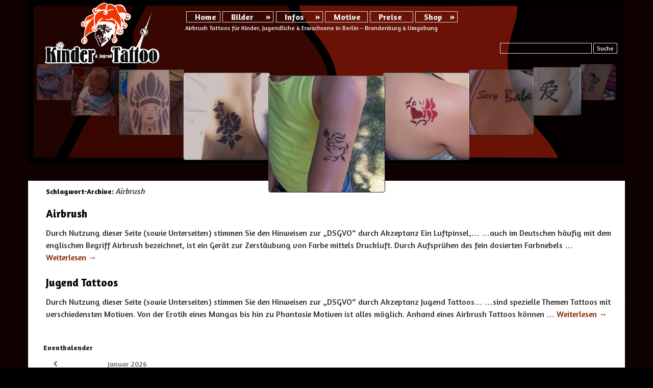

--- FILE ---
content_type: text/html; charset=UTF-8
request_url: https://www.spass-tattoos.de/tag/airbrush/
body_size: 15740
content:
<!DOCTYPE html>
<html lang="de">
<head>
<meta charset="UTF-8" />
<meta name="viewport" content="width=device-width, initial-scale=1">

<meta http-equiv="content-type" content="text/html; charset=UTF-8" />
<meta http-equiv="content-script-type" content="text/javascript" />
<meta http-equiv="content-style-type" content="text/css" />
<meta http-equiv="content-language" content="de" />

<meta name="page-topic" content="Spass Tattoos" />
<meta name="page-type" content="Seite Veranstaltungen mit Airbrush Tattoo Ersellungen" />
<meta name="audience" content="Privatpersonen, Unternehmen, Unternehmer, Veranstalter, Organisationen" />
<meta name="author" content="Spass-Tattoos.de" />
<meta name="copyright" content="Spass-Tattoos.de" />
<meta name="description" content="Spass für Jung und Alt mit nicht dauerhaften Airbrush Tattoos. Viele Tattoo Motive zur Auswahl. Veranstaltungen mit Erstellung von Tattoos und mehr." />
<meta name="keywords" lang="de" content="Kinder- und Jugendtattoos, Airbrush Tattoos, nicht dauerhafte Tattoos, Spass, Veranstaltungen, Feste, Feiern, Geburtstage, Event" />
<meta name="subject" content="Erstellung von Airbrush Tattoos als Event" />
<meta name="date" content="2026-01-21T11:30:50+01:00" />
<meta name="robots" content="index, follow" />
<meta name="language" content="DE" /> 
<meta name="revisit-after" content="7 days" />

<meta name="viewport" content="width=device-width, initial-scale=1.0" />
<title>
Airbrush | Kinder &amp; Erwachsenen Airbrush Spass Tattoos</title>
<link rel="profile" href="http://gmpg.org/xfn/11" />
<link rel="pingback" href="https://www.spass-tattoos.de/xmlrpc.php" />

<link rel="shortcut icon" type="image/ico" href="https://www.spass-tattoos.de/wp-content/themes/spass-tattoos_responsive/images/spass-tattoos.ico" />

<link type="text/css" rel="stylesheet" href="https://www.spass-tattoos.de/wp-content/themes/spass-tattoos_responsive/bootstrap3/css/bootstrap.min.css" media="screen" />
<!-- <link type="text/css" rel="stylesheet" href="https://www.spass-tattoos.de/wp-content/themes/spass-tattoos_responsive/bootstrap/css/bootstrap-responsive.min.css" media="screen" /> -->
<link rel="stylesheet" href="https://www.spass-tattoos.de/wp-content/themes/spass-tattoos_responsive/style.css" type="text/css" media="screen" />

<link rel="stylesheet" type="text/css" media="all" href="https://www.spass-tattoos.de/wp-content/themes/spass-tattoos_responsive/css/slider.css" />
<link rel="stylesheet" type="text/css" media="all" href="https://www.spass-tattoos.de/wp-content/themes/spass-tattoos_responsive/css/spass-tattoos.css" />

<script type="text/javascript" language="javascript" src="https://www.spass-tattoos.de/wp-content/themes/spass-tattoos_responsive/javascript/jquery/jquery-2.2.3.min.js"></script>
<script type="text/javascript" language="javascript" src="https://www.spass-tattoos.de/wp-content/themes/spass-tattoos_responsive/bootstrap3/js/bootstrap.min.js"></script>
<script type="text/javascript" language="javascript" src="https://www.spass-tattoos.de/wp-content/themes/spass-tattoos_responsive/javascript/slider.js"></script>
<script type="text/javascript" language="javascript" src="https://www.spass-tattoos.de/wp-content/themes/spass-tattoos_responsive/javascript/dropdownmenu.js"></script>

<meta name='robots' content='max-image-preview:large' />
<link rel="alternate" type="application/rss+xml" title="Kinder &amp; Erwachsenen Airbrush Spass Tattoos &raquo; Feed" href="https://www.spass-tattoos.de/feed/" />
<link rel="alternate" type="application/rss+xml" title="Kinder &amp; Erwachsenen Airbrush Spass Tattoos &raquo; Kommentar-Feed" href="https://www.spass-tattoos.de/comments/feed/" />
<link rel="alternate" type="application/rss+xml" title="Kinder &amp; Erwachsenen Airbrush Spass Tattoos &raquo; Airbrush Schlagwort-Feed" href="https://www.spass-tattoos.de/tag/airbrush/feed/" />
<style id='wp-img-auto-sizes-contain-inline-css' type='text/css'>
img:is([sizes=auto i],[sizes^="auto," i]){contain-intrinsic-size:3000px 1500px}
/*# sourceURL=wp-img-auto-sizes-contain-inline-css */
</style>
<style id='wp-emoji-styles-inline-css' type='text/css'>

	img.wp-smiley, img.emoji {
		display: inline !important;
		border: none !important;
		box-shadow: none !important;
		height: 1em !important;
		width: 1em !important;
		margin: 0 0.07em !important;
		vertical-align: -0.1em !important;
		background: none !important;
		padding: 0 !important;
	}
/*# sourceURL=wp-emoji-styles-inline-css */
</style>
<style id='wp-block-library-inline-css' type='text/css'>
:root{--wp-block-synced-color:#7a00df;--wp-block-synced-color--rgb:122,0,223;--wp-bound-block-color:var(--wp-block-synced-color);--wp-editor-canvas-background:#ddd;--wp-admin-theme-color:#007cba;--wp-admin-theme-color--rgb:0,124,186;--wp-admin-theme-color-darker-10:#006ba1;--wp-admin-theme-color-darker-10--rgb:0,107,160.5;--wp-admin-theme-color-darker-20:#005a87;--wp-admin-theme-color-darker-20--rgb:0,90,135;--wp-admin-border-width-focus:2px}@media (min-resolution:192dpi){:root{--wp-admin-border-width-focus:1.5px}}.wp-element-button{cursor:pointer}:root .has-very-light-gray-background-color{background-color:#eee}:root .has-very-dark-gray-background-color{background-color:#313131}:root .has-very-light-gray-color{color:#eee}:root .has-very-dark-gray-color{color:#313131}:root .has-vivid-green-cyan-to-vivid-cyan-blue-gradient-background{background:linear-gradient(135deg,#00d084,#0693e3)}:root .has-purple-crush-gradient-background{background:linear-gradient(135deg,#34e2e4,#4721fb 50%,#ab1dfe)}:root .has-hazy-dawn-gradient-background{background:linear-gradient(135deg,#faaca8,#dad0ec)}:root .has-subdued-olive-gradient-background{background:linear-gradient(135deg,#fafae1,#67a671)}:root .has-atomic-cream-gradient-background{background:linear-gradient(135deg,#fdd79a,#004a59)}:root .has-nightshade-gradient-background{background:linear-gradient(135deg,#330968,#31cdcf)}:root .has-midnight-gradient-background{background:linear-gradient(135deg,#020381,#2874fc)}:root{--wp--preset--font-size--normal:16px;--wp--preset--font-size--huge:42px}.has-regular-font-size{font-size:1em}.has-larger-font-size{font-size:2.625em}.has-normal-font-size{font-size:var(--wp--preset--font-size--normal)}.has-huge-font-size{font-size:var(--wp--preset--font-size--huge)}.has-text-align-center{text-align:center}.has-text-align-left{text-align:left}.has-text-align-right{text-align:right}.has-fit-text{white-space:nowrap!important}#end-resizable-editor-section{display:none}.aligncenter{clear:both}.items-justified-left{justify-content:flex-start}.items-justified-center{justify-content:center}.items-justified-right{justify-content:flex-end}.items-justified-space-between{justify-content:space-between}.screen-reader-text{border:0;clip-path:inset(50%);height:1px;margin:-1px;overflow:hidden;padding:0;position:absolute;width:1px;word-wrap:normal!important}.screen-reader-text:focus{background-color:#ddd;clip-path:none;color:#444;display:block;font-size:1em;height:auto;left:5px;line-height:normal;padding:15px 23px 14px;text-decoration:none;top:5px;width:auto;z-index:100000}html :where(.has-border-color){border-style:solid}html :where([style*=border-top-color]){border-top-style:solid}html :where([style*=border-right-color]){border-right-style:solid}html :where([style*=border-bottom-color]){border-bottom-style:solid}html :where([style*=border-left-color]){border-left-style:solid}html :where([style*=border-width]){border-style:solid}html :where([style*=border-top-width]){border-top-style:solid}html :where([style*=border-right-width]){border-right-style:solid}html :where([style*=border-bottom-width]){border-bottom-style:solid}html :where([style*=border-left-width]){border-left-style:solid}html :where(img[class*=wp-image-]){height:auto;max-width:100%}:where(figure){margin:0 0 1em}html :where(.is-position-sticky){--wp-admin--admin-bar--position-offset:var(--wp-admin--admin-bar--height,0px)}@media screen and (max-width:600px){html :where(.is-position-sticky){--wp-admin--admin-bar--position-offset:0px}}

/*# sourceURL=wp-block-library-inline-css */
</style><style id='global-styles-inline-css' type='text/css'>
:root{--wp--preset--aspect-ratio--square: 1;--wp--preset--aspect-ratio--4-3: 4/3;--wp--preset--aspect-ratio--3-4: 3/4;--wp--preset--aspect-ratio--3-2: 3/2;--wp--preset--aspect-ratio--2-3: 2/3;--wp--preset--aspect-ratio--16-9: 16/9;--wp--preset--aspect-ratio--9-16: 9/16;--wp--preset--color--black: #000000;--wp--preset--color--cyan-bluish-gray: #abb8c3;--wp--preset--color--white: #ffffff;--wp--preset--color--pale-pink: #f78da7;--wp--preset--color--vivid-red: #cf2e2e;--wp--preset--color--luminous-vivid-orange: #ff6900;--wp--preset--color--luminous-vivid-amber: #fcb900;--wp--preset--color--light-green-cyan: #7bdcb5;--wp--preset--color--vivid-green-cyan: #00d084;--wp--preset--color--pale-cyan-blue: #8ed1fc;--wp--preset--color--vivid-cyan-blue: #0693e3;--wp--preset--color--vivid-purple: #9b51e0;--wp--preset--gradient--vivid-cyan-blue-to-vivid-purple: linear-gradient(135deg,rgb(6,147,227) 0%,rgb(155,81,224) 100%);--wp--preset--gradient--light-green-cyan-to-vivid-green-cyan: linear-gradient(135deg,rgb(122,220,180) 0%,rgb(0,208,130) 100%);--wp--preset--gradient--luminous-vivid-amber-to-luminous-vivid-orange: linear-gradient(135deg,rgb(252,185,0) 0%,rgb(255,105,0) 100%);--wp--preset--gradient--luminous-vivid-orange-to-vivid-red: linear-gradient(135deg,rgb(255,105,0) 0%,rgb(207,46,46) 100%);--wp--preset--gradient--very-light-gray-to-cyan-bluish-gray: linear-gradient(135deg,rgb(238,238,238) 0%,rgb(169,184,195) 100%);--wp--preset--gradient--cool-to-warm-spectrum: linear-gradient(135deg,rgb(74,234,220) 0%,rgb(151,120,209) 20%,rgb(207,42,186) 40%,rgb(238,44,130) 60%,rgb(251,105,98) 80%,rgb(254,248,76) 100%);--wp--preset--gradient--blush-light-purple: linear-gradient(135deg,rgb(255,206,236) 0%,rgb(152,150,240) 100%);--wp--preset--gradient--blush-bordeaux: linear-gradient(135deg,rgb(254,205,165) 0%,rgb(254,45,45) 50%,rgb(107,0,62) 100%);--wp--preset--gradient--luminous-dusk: linear-gradient(135deg,rgb(255,203,112) 0%,rgb(199,81,192) 50%,rgb(65,88,208) 100%);--wp--preset--gradient--pale-ocean: linear-gradient(135deg,rgb(255,245,203) 0%,rgb(182,227,212) 50%,rgb(51,167,181) 100%);--wp--preset--gradient--electric-grass: linear-gradient(135deg,rgb(202,248,128) 0%,rgb(113,206,126) 100%);--wp--preset--gradient--midnight: linear-gradient(135deg,rgb(2,3,129) 0%,rgb(40,116,252) 100%);--wp--preset--font-size--small: 13px;--wp--preset--font-size--medium: 20px;--wp--preset--font-size--large: 36px;--wp--preset--font-size--x-large: 42px;--wp--preset--spacing--20: 0.44rem;--wp--preset--spacing--30: 0.67rem;--wp--preset--spacing--40: 1rem;--wp--preset--spacing--50: 1.5rem;--wp--preset--spacing--60: 2.25rem;--wp--preset--spacing--70: 3.38rem;--wp--preset--spacing--80: 5.06rem;--wp--preset--shadow--natural: 6px 6px 9px rgba(0, 0, 0, 0.2);--wp--preset--shadow--deep: 12px 12px 50px rgba(0, 0, 0, 0.4);--wp--preset--shadow--sharp: 6px 6px 0px rgba(0, 0, 0, 0.2);--wp--preset--shadow--outlined: 6px 6px 0px -3px rgb(255, 255, 255), 6px 6px rgb(0, 0, 0);--wp--preset--shadow--crisp: 6px 6px 0px rgb(0, 0, 0);}:where(.is-layout-flex){gap: 0.5em;}:where(.is-layout-grid){gap: 0.5em;}body .is-layout-flex{display: flex;}.is-layout-flex{flex-wrap: wrap;align-items: center;}.is-layout-flex > :is(*, div){margin: 0;}body .is-layout-grid{display: grid;}.is-layout-grid > :is(*, div){margin: 0;}:where(.wp-block-columns.is-layout-flex){gap: 2em;}:where(.wp-block-columns.is-layout-grid){gap: 2em;}:where(.wp-block-post-template.is-layout-flex){gap: 1.25em;}:where(.wp-block-post-template.is-layout-grid){gap: 1.25em;}.has-black-color{color: var(--wp--preset--color--black) !important;}.has-cyan-bluish-gray-color{color: var(--wp--preset--color--cyan-bluish-gray) !important;}.has-white-color{color: var(--wp--preset--color--white) !important;}.has-pale-pink-color{color: var(--wp--preset--color--pale-pink) !important;}.has-vivid-red-color{color: var(--wp--preset--color--vivid-red) !important;}.has-luminous-vivid-orange-color{color: var(--wp--preset--color--luminous-vivid-orange) !important;}.has-luminous-vivid-amber-color{color: var(--wp--preset--color--luminous-vivid-amber) !important;}.has-light-green-cyan-color{color: var(--wp--preset--color--light-green-cyan) !important;}.has-vivid-green-cyan-color{color: var(--wp--preset--color--vivid-green-cyan) !important;}.has-pale-cyan-blue-color{color: var(--wp--preset--color--pale-cyan-blue) !important;}.has-vivid-cyan-blue-color{color: var(--wp--preset--color--vivid-cyan-blue) !important;}.has-vivid-purple-color{color: var(--wp--preset--color--vivid-purple) !important;}.has-black-background-color{background-color: var(--wp--preset--color--black) !important;}.has-cyan-bluish-gray-background-color{background-color: var(--wp--preset--color--cyan-bluish-gray) !important;}.has-white-background-color{background-color: var(--wp--preset--color--white) !important;}.has-pale-pink-background-color{background-color: var(--wp--preset--color--pale-pink) !important;}.has-vivid-red-background-color{background-color: var(--wp--preset--color--vivid-red) !important;}.has-luminous-vivid-orange-background-color{background-color: var(--wp--preset--color--luminous-vivid-orange) !important;}.has-luminous-vivid-amber-background-color{background-color: var(--wp--preset--color--luminous-vivid-amber) !important;}.has-light-green-cyan-background-color{background-color: var(--wp--preset--color--light-green-cyan) !important;}.has-vivid-green-cyan-background-color{background-color: var(--wp--preset--color--vivid-green-cyan) !important;}.has-pale-cyan-blue-background-color{background-color: var(--wp--preset--color--pale-cyan-blue) !important;}.has-vivid-cyan-blue-background-color{background-color: var(--wp--preset--color--vivid-cyan-blue) !important;}.has-vivid-purple-background-color{background-color: var(--wp--preset--color--vivid-purple) !important;}.has-black-border-color{border-color: var(--wp--preset--color--black) !important;}.has-cyan-bluish-gray-border-color{border-color: var(--wp--preset--color--cyan-bluish-gray) !important;}.has-white-border-color{border-color: var(--wp--preset--color--white) !important;}.has-pale-pink-border-color{border-color: var(--wp--preset--color--pale-pink) !important;}.has-vivid-red-border-color{border-color: var(--wp--preset--color--vivid-red) !important;}.has-luminous-vivid-orange-border-color{border-color: var(--wp--preset--color--luminous-vivid-orange) !important;}.has-luminous-vivid-amber-border-color{border-color: var(--wp--preset--color--luminous-vivid-amber) !important;}.has-light-green-cyan-border-color{border-color: var(--wp--preset--color--light-green-cyan) !important;}.has-vivid-green-cyan-border-color{border-color: var(--wp--preset--color--vivid-green-cyan) !important;}.has-pale-cyan-blue-border-color{border-color: var(--wp--preset--color--pale-cyan-blue) !important;}.has-vivid-cyan-blue-border-color{border-color: var(--wp--preset--color--vivid-cyan-blue) !important;}.has-vivid-purple-border-color{border-color: var(--wp--preset--color--vivid-purple) !important;}.has-vivid-cyan-blue-to-vivid-purple-gradient-background{background: var(--wp--preset--gradient--vivid-cyan-blue-to-vivid-purple) !important;}.has-light-green-cyan-to-vivid-green-cyan-gradient-background{background: var(--wp--preset--gradient--light-green-cyan-to-vivid-green-cyan) !important;}.has-luminous-vivid-amber-to-luminous-vivid-orange-gradient-background{background: var(--wp--preset--gradient--luminous-vivid-amber-to-luminous-vivid-orange) !important;}.has-luminous-vivid-orange-to-vivid-red-gradient-background{background: var(--wp--preset--gradient--luminous-vivid-orange-to-vivid-red) !important;}.has-very-light-gray-to-cyan-bluish-gray-gradient-background{background: var(--wp--preset--gradient--very-light-gray-to-cyan-bluish-gray) !important;}.has-cool-to-warm-spectrum-gradient-background{background: var(--wp--preset--gradient--cool-to-warm-spectrum) !important;}.has-blush-light-purple-gradient-background{background: var(--wp--preset--gradient--blush-light-purple) !important;}.has-blush-bordeaux-gradient-background{background: var(--wp--preset--gradient--blush-bordeaux) !important;}.has-luminous-dusk-gradient-background{background: var(--wp--preset--gradient--luminous-dusk) !important;}.has-pale-ocean-gradient-background{background: var(--wp--preset--gradient--pale-ocean) !important;}.has-electric-grass-gradient-background{background: var(--wp--preset--gradient--electric-grass) !important;}.has-midnight-gradient-background{background: var(--wp--preset--gradient--midnight) !important;}.has-small-font-size{font-size: var(--wp--preset--font-size--small) !important;}.has-medium-font-size{font-size: var(--wp--preset--font-size--medium) !important;}.has-large-font-size{font-size: var(--wp--preset--font-size--large) !important;}.has-x-large-font-size{font-size: var(--wp--preset--font-size--x-large) !important;}
/*# sourceURL=global-styles-inline-css */
</style>

<style id='classic-theme-styles-inline-css' type='text/css'>
/*! This file is auto-generated */
.wp-block-button__link{color:#fff;background-color:#32373c;border-radius:9999px;box-shadow:none;text-decoration:none;padding:calc(.667em + 2px) calc(1.333em + 2px);font-size:1.125em}.wp-block-file__button{background:#32373c;color:#fff;text-decoration:none}
/*# sourceURL=/wp-includes/css/classic-themes.min.css */
</style>
<link rel='stylesheet' id='simcal-qtip-css' href='https://www.spass-tattoos.de/wp-content/plugins/google-calendar-events/assets/generated/vendor/jquery.qtip.min.css?ver=3.6.1' type='text/css' media='all' />
<link rel='stylesheet' id='simcal-default-calendar-grid-css' href='https://www.spass-tattoos.de/wp-content/plugins/google-calendar-events/assets/generated/default-calendar-grid.min.css?ver=3.6.1' type='text/css' media='all' />
<link rel='stylesheet' id='simcal-default-calendar-list-css' href='https://www.spass-tattoos.de/wp-content/plugins/google-calendar-events/assets/generated/default-calendar-list.min.css?ver=3.6.1' type='text/css' media='all' />
<script type="text/javascript" src="https://www.spass-tattoos.de/wp-includes/js/jquery/jquery.min.js?ver=3.7.1" id="jquery-core-js"></script>
<script type="text/javascript" src="https://www.spass-tattoos.de/wp-includes/js/jquery/jquery-migrate.min.js?ver=3.4.1" id="jquery-migrate-js"></script>
<link rel="https://api.w.org/" href="https://www.spass-tattoos.de/wp-json/" /><link rel="alternate" title="JSON" type="application/json" href="https://www.spass-tattoos.de/wp-json/wp/v2/tags/3" /><link rel="EditURI" type="application/rsd+xml" title="RSD" href="https://www.spass-tattoos.de/xmlrpc.php?rsd" />
<meta name="generator" content="WordPress 6.9" />


<script type="text/javascript">

var StylesheetDirectory = 'https://www.spass-tattoos.de/wp-content/themes/spass-tattoos_responsive';
var SliderSize = 9;

jQuery(document).ready(function() {

	if(jQuery('#contentSlider').innerWidth() < 600) { SliderSize = 5; }
	else if(jQuery('#contentSlider').innerWidth() > 1000) { SliderSize = 9; }
	else { SliderSize = 7; }

	SliderObject = new Slider('contentSlider', SliderSize, 9);
	SliderObject.init();
	SliderObject.animate();
	
	$(window).resize(function() {
		if(jQuery('#contentSlider').innerWidth() < 600) { SliderSize = 5; }
		else if(jQuery('#contentSlider').innerWidth() > 1000) { SliderSize = 9; }
		else { SliderSize = 7; }
	
		SliderObject = new Slider('contentSlider', SliderSize, 9);
		SliderObject.init();
		SliderObject.animate(50);
	});
});

</script>


</head>

<body onclick="checkDropdownMenuClick();" class="archive tag tag-airbrush tag-3 wp-theme-spass-tattoos_responsive">

<div id="page" class="container">
	<div id="header" class="row" role="banner">
		<div class="col-md-3">
			<div id="logo"><a href="" title="Spass-Tattos"><img src="https://www.spass-tattoos.de/wp-content/themes/spass-tattoos_responsive/images/LogoSpassTattoos.png" alt="Spass-Tattoos Logo" class="img-responsive" /></a></div>
		</div>
		<div class="col-md-9">
			<div class="row">
				<div class="col-md-12">
										<div class="skip-link screen-reader-text"><a href="#content" title="Springe zum Inhalt">Springe zum Inhalt</a></div>
										<nav class="navbar navbar-default" role="navigation">
												<div id="DropdownMenu">
																				<ul id="DropdownMenuList_0" class="List0" style="display:block; top:0px; left:0px; width:520.75px; height:25px;">
																												<li id="DropdownMenuItem_0-0" class="Item0Link" style="top:1px; left:1px; width:67.2px; height:22px;"><div onclick="changeItemClick(this,'http://www.spass-tattoos.de/?page_id=19', '');" onmouseover="changeItemOver(this);" onmouseout="changeItemOut(this);"><div class="Text0Link" style="top:1px; left:16px; font-size:16px;"><a href="http://www.spass-tattoos.de/?page_id=19">Home</a></div></div>
																												</li>
																												<li id="DropdownMenuItem_0-1" class="Item0" style="top:1px; left:72.2px; width:100.8px; height:22px;"><div onclick="changeItemClick(this,'');" onmouseover="changeItemOver(this);" onmouseout="changeItemOut(this);" style="height:20px;"><div class="Text0" style="top:1px; left:16px; font-size:16px;"><a href="http://www.spass-tattoos.de/?page_id=13">Bilder</a></div><div class="Text0" style="position:absolute; top:0px; right:0px; font-size:16px;">&raquo;&nbsp;</div></div>		
																												<ul id="DropdownMenuList_0-1" class="List1" style="display:none; top:26px; left:-1px; width:108.65px; height:369px;">
																												<li id="DropdownMenuItem_0-1-0" class="Item1Link" style="top:1px; left:1px; width:104.65px; height:19px;"><div onclick="changeItemClick(this,'https://www.spass-tattoos.de/?page_id=13988', '');" onmouseover="changeItemOver(this);" onmouseout="changeItemOut(this);"><div class="Text1Link" style="top:1px; left:14px; font-size:14px;"><a href="https://www.spass-tattoos.de/?page_id=13988">Events 2026</a></div></div>
																												</li>
																												<li id="DropdownMenuItem_0-1-1" class="Item1Link" style="top:24px; left:1px; width:104.65px; height:19px;"><div onclick="changeItemClick(this,'https://www.spass-tattoos.de/?page_id=13964', '');" onmouseover="changeItemOver(this);" onmouseout="changeItemOut(this);"><div class="Text1Link" style="top:1px; left:14px; font-size:14px;"><a href="https://www.spass-tattoos.de/?page_id=13964">Events 2025</a></div></div>
																												</li>
																												<li id="DropdownMenuItem_0-1-2" class="Item1Link" style="top:47px; left:1px; width:104.65px; height:19px;"><div onclick="changeItemClick(this,'https://www.spass-tattoos.de/?page_id=13908', '');" onmouseover="changeItemOver(this);" onmouseout="changeItemOut(this);"><div class="Text1Link" style="top:1px; left:14px; font-size:14px;"><a href="https://www.spass-tattoos.de/?page_id=13908">Events 2024</a></div></div>
																												</li>
																												<li id="DropdownMenuItem_0-1-3" class="Item1Link" style="top:70px; left:1px; width:104.65px; height:19px;"><div onclick="changeItemClick(this,'https://www.spass-tattoos.de/?page_id=13773', '');" onmouseover="changeItemOver(this);" onmouseout="changeItemOut(this);"><div class="Text1Link" style="top:1px; left:14px; font-size:14px;"><a href="https://www.spass-tattoos.de/?page_id=13773">Events 2023</a></div></div>
																												</li>
																												<li id="DropdownMenuItem_0-1-4" class="Item1Link" style="top:93px; left:1px; width:104.65px; height:19px;"><div onclick="changeItemClick(this,'https://www.spass-tattoos.de/?page_id=13621', '');" onmouseover="changeItemOver(this);" onmouseout="changeItemOut(this);"><div class="Text1Link" style="top:1px; left:14px; font-size:14px;"><a href="https://www.spass-tattoos.de/?page_id=13621">Events 2022</a></div></div>
																												</li>
																												<li id="DropdownMenuItem_0-1-5" class="Item1Link" style="top:116px; left:1px; width:104.65px; height:19px;"><div onclick="changeItemClick(this,'https://www.spass-tattoos.de/?page_id=13493', '');" onmouseover="changeItemOver(this);" onmouseout="changeItemOut(this);"><div class="Text1Link" style="top:1px; left:14px; font-size:14px;"><a href="https://www.spass-tattoos.de/?page_id=13493">Events 2021</a></div></div>
																												</li>
																												<li id="DropdownMenuItem_0-1-6" class="Item1Link" style="top:139px; left:1px; width:104.65px; height:19px;"><div onclick="changeItemClick(this,'http://www.spass-tattoos.de/?page_id=13378', '');" onmouseover="changeItemOver(this);" onmouseout="changeItemOut(this);"><div class="Text1Link" style="top:1px; left:14px; font-size:14px;"><a href="http://www.spass-tattoos.de/?page_id=13378">Events 2020</a></div></div>
																												</li>
																												<li id="DropdownMenuItem_0-1-7" class="Item1Link" style="top:162px; left:1px; width:104.65px; height:19px;"><div onclick="changeItemClick(this,'http://www.spass-tattoos.de/?page_id=12647', '');" onmouseover="changeItemOver(this);" onmouseout="changeItemOut(this);"><div class="Text1Link" style="top:1px; left:14px; font-size:14px;"><a href="http://www.spass-tattoos.de/?page_id=12647">Events 2019</a></div></div>
																												</li>
																												<li id="DropdownMenuItem_0-1-8" class="Item1Link" style="top:185px; left:1px; width:104.65px; height:19px;"><div onclick="changeItemClick(this,'http://www.spass-tattoos.de/?page_id=11881', '');" onmouseover="changeItemOver(this);" onmouseout="changeItemOut(this);"><div class="Text1Link" style="top:1px; left:14px; font-size:14px;"><a href="http://www.spass-tattoos.de/?page_id=11881">Events 2018</a></div></div>
																												</li>
																												<li id="DropdownMenuItem_0-1-9" class="Item1Link" style="top:208px; left:1px; width:104.65px; height:19px;"><div onclick="changeItemClick(this,'http://www.spass-tattoos.de/?page_id=10575', '');" onmouseover="changeItemOver(this);" onmouseout="changeItemOut(this);"><div class="Text1Link" style="top:1px; left:14px; font-size:14px;"><a href="http://www.spass-tattoos.de/?page_id=10575">Events 2017</a></div></div>
																												</li>
																												<li id="DropdownMenuItem_0-1-10" class="Item1Link" style="top:231px; left:1px; width:104.65px; height:19px;"><div onclick="changeItemClick(this,'http://www.spass-tattoos.de/?page_id=10349', '');" onmouseover="changeItemOver(this);" onmouseout="changeItemOut(this);"><div class="Text1Link" style="top:1px; left:14px; font-size:14px;"><a href="http://www.spass-tattoos.de/?page_id=10349">Events 2016</a></div></div>
																												</li>
																												<li id="DropdownMenuItem_0-1-11" class="Item1Link" style="top:254px; left:1px; width:104.65px; height:19px;"><div onclick="changeItemClick(this,'http://www.spass-tattoos.de/?page_id=7662', '');" onmouseover="changeItemOver(this);" onmouseout="changeItemOut(this);"><div class="Text1Link" style="top:1px; left:14px; font-size:14px;"><a href="http://www.spass-tattoos.de/?page_id=7662">Events 2015</a></div></div>
																												</li>
																												<li id="DropdownMenuItem_0-1-12" class="Item1" style="top:277px; left:1px; width:104.65px; height:19px;"><div onclick="changeItemClick(this,'');" onmouseover="changeItemOver(this);" onmouseout="changeItemOut(this);" style="height:17px;"><div class="Text1" style="top:1px; left:14px; font-size:14px;"><a href="http://www.spass-tattoos.de/?page_id=6642">Events 2014</a></div><div class="Text1" style="position:absolute; top:0px; right:0px; font-size:14px;">&raquo;&nbsp;</div></div>		
																												<ul id="DropdownMenuList_0-1-12" class="List2" style="display:none; top:-1px; left:108.65px; width:311.8px; height:507px;">
																												<li id="DropdownMenuItem_0-1-12-0" class="Item2Link" style="top:1px; left:1px; width:307.8px; height:18px;"><div onclick="changeItemClick(this,'http://www.spass-tattoos.de/?page_id=8713', '');" onmouseover="changeItemOver(this);" onmouseout="changeItemOut(this);"><div class="Text2Link" style="top:1px; left:13px; font-size:13px;"><a href="http://www.spass-tattoos.de/?page_id=8713">11. Zuckertütenfest in Jüterbog</a></div></div>
																												</li>
																												<li id="DropdownMenuItem_0-1-12-1" class="Item2Link" style="top:23px; left:1px; width:307.8px; height:18px;"><div onclick="changeItemClick(this,'http://www.spass-tattoos.de/?page_id=8468', '');" onmouseover="changeItemOver(this);" onmouseout="changeItemOut(this);"><div class="Text2Link" style="top:1px; left:13px; font-size:13px;"><a href="http://www.spass-tattoos.de/?page_id=8468">Kinderfest im Launepark Rathenow</a></div></div>
																												</li>
																												<li id="DropdownMenuItem_0-1-12-2" class="Item2Link" style="top:45px; left:1px; width:307.8px; height:18px;"><div onclick="changeItemClick(this,'http://www.spass-tattoos.de/?page_id=7977', '');" onmouseover="changeItemOver(this);" onmouseout="changeItemOut(this);"><div class="Text2Link" style="top:1px; left:13px; font-size:13px;"><a href="http://www.spass-tattoos.de/?page_id=7977">Geburtstagsparty in Wittenberg</a></div></div>
																												</li>
																												<li id="DropdownMenuItem_0-1-12-3" class="Item2Link" style="top:67px; left:1px; width:307.8px; height:18px;"><div onclick="changeItemClick(this,'http://www.spass-tattoos.de/?page_id=9260', '');" onmouseover="changeItemOver(this);" onmouseout="changeItemOut(this);"><div class="Text2Link" style="top:1px; left:13px; font-size:13px;"><a href="http://www.spass-tattoos.de/?page_id=9260">37. Tierparksonntag in Luckenwalde</a></div></div>
																												</li>
																												<li id="DropdownMenuItem_0-1-12-4" class="Item2Link" style="top:89px; left:1px; width:307.8px; height:18px;"><div onclick="changeItemClick(this,'http://www.spass-tattoos.de/?page_id=9279', '');" onmouseover="changeItemOver(this);" onmouseout="changeItemOut(this);"><div class="Text2Link" style="top:1px; left:13px; font-size:13px;"><a href="http://www.spass-tattoos.de/?page_id=9279">MBG-Sommerfest</a></div></div>
																												</li>
																												<li id="DropdownMenuItem_0-1-12-5" class="Item2Link" style="top:111px; left:1px; width:307.8px; height:18px;"><div onclick="changeItemClick(this,'http://www.spass-tattoos.de/?page_id=7495', '');" onmouseover="changeItemOver(this);" onmouseout="changeItemOut(this);"><div class="Text2Link" style="top:1px; left:13px; font-size:13px;"><a href="http://www.spass-tattoos.de/?page_id=7495">Geburtstagsparty am Wannsee</a></div></div>
																												</li>
																												<li id="DropdownMenuItem_0-1-12-6" class="Item2Link" style="top:133px; left:1px; width:307.8px; height:18px;"><div onclick="changeItemClick(this,'http://www.spass-tattoos.de/?page_id=7500', '');" onmouseover="changeItemOver(this);" onmouseout="changeItemOut(this);"><div class="Text2Link" style="top:1px; left:13px; font-size:13px;"><a href="http://www.spass-tattoos.de/?page_id=7500">2.Seifenkistenrennen in Jüterbog</a></div></div>
																												</li>
																												<li id="DropdownMenuItem_0-1-12-7" class="Item2Link" style="top:155px; left:1px; width:307.8px; height:18px;"><div onclick="changeItemClick(this,'http://www.spass-tattoos.de/?page_id=8268', '');" onmouseover="changeItemOver(this);" onmouseout="changeItemOut(this);"><div class="Text2Link" style="top:1px; left:13px; font-size:13px;"><a href="http://www.spass-tattoos.de/?page_id=8268">Markon-Haus GmbH Firmenfeier</a></div></div>
																												</li>
																												<li id="DropdownMenuItem_0-1-12-8" class="Item2Link" style="top:177px; left:1px; width:307.8px; height:18px;"><div onclick="changeItemClick(this,'http://www.spass-tattoos.de/?page_id=8028', '');" onmouseover="changeItemOver(this);" onmouseout="changeItemOut(this);"><div class="Text2Link" style="top:1px; left:13px; font-size:13px;"><a href="http://www.spass-tattoos.de/?page_id=8028">Kinderfest im Märkischen Zentrum</a></div></div>
																												</li>
																												<li id="DropdownMenuItem_0-1-12-9" class="Item2Link" style="top:199px; left:1px; width:307.8px; height:18px;"><div onclick="changeItemClick(this,'http://www.spass-tattoos.de/?page_id=7281', '');" onmouseover="changeItemOver(this);" onmouseout="changeItemOut(this);"><div class="Text2Link" style="top:1px; left:13px; font-size:13px;"><a href="http://www.spass-tattoos.de/?page_id=7281">Scheunentor Fest in Ketzin</a></div></div>
																												</li>
																												<li id="DropdownMenuItem_0-1-12-10" class="Item2Link" style="top:221px; left:1px; width:307.8px; height:18px;"><div onclick="changeItemClick(this,'http://www.spass-tattoos.de/?page_id=7796', '');" onmouseover="changeItemOver(this);" onmouseout="changeItemOut(this);"><div class="Text2Link" style="top:1px; left:13px; font-size:13px;"><a href="http://www.spass-tattoos.de/?page_id=7796">Kinder- und Familienfest in Falkensee</a></div></div>
																												</li>
																												<li id="DropdownMenuItem_0-1-12-11" class="Item2Link" style="top:243px; left:1px; width:307.8px; height:18px;"><div onclick="changeItemClick(this,'http://www.spass-tattoos.de/?page_id=9083', '');" onmouseover="changeItemOver(this);" onmouseout="changeItemOut(this);"><div class="Text2Link" style="top:1px; left:13px; font-size:13px;"><a href="http://www.spass-tattoos.de/?page_id=9083">Sankt-Annen-Galerie Brandenburg a. d. Havel</a></div></div>
																												</li>
																												<li id="DropdownMenuItem_0-1-12-12" class="Item2Link" style="top:265px; left:1px; width:307.8px; height:18px;"><div onclick="changeItemClick(this,'http://www.spass-tattoos.de/?page_id=9357', '');" onmouseover="changeItemOver(this);" onmouseout="changeItemOut(this);"><div class="Text2Link" style="top:1px; left:13px; font-size:13px;"><a href="http://www.spass-tattoos.de/?page_id=9357">Geburtstagsparty in Bernau</a></div></div>
																												</li>
																												<li id="DropdownMenuItem_0-1-12-13" class="Item2Link" style="top:287px; left:1px; width:307.8px; height:18px;"><div onclick="changeItemClick(this,'http://www.spass-tattoos.de/?page_id=8339', '');" onmouseover="changeItemOver(this);" onmouseout="changeItemOut(this);"><div class="Text2Link" style="top:1px; left:13px; font-size:13px;"><a href="http://www.spass-tattoos.de/?page_id=8339">Kinderfest in der Gartenkolonie</a></div></div>
																												</li>
																												<li id="DropdownMenuItem_0-1-12-14" class="Item2Link" style="top:309px; left:1px; width:307.8px; height:18px;"><div onclick="changeItemClick(this,'http://www.spass-tattoos.de/?page_id=7860', '');" onmouseover="changeItemOver(this);" onmouseout="changeItemOut(this);"><div class="Text2Link" style="top:1px; left:13px; font-size:13px;"><a href="http://www.spass-tattoos.de/?page_id=7860">ViP-ABO-Tag in Potsdam</a></div></div>
																												</li>
																												<li id="DropdownMenuItem_0-1-12-15" class="Item2Link" style="top:331px; left:1px; width:307.8px; height:18px;"><div onclick="changeItemClick(this,'http://www.spass-tattoos.de/?page_id=9398', '');" onmouseover="changeItemOver(this);" onmouseout="changeItemOut(this);"><div class="Text2Link" style="top:1px; left:13px; font-size:13px;"><a href="http://www.spass-tattoos.de/?page_id=9398">ViP-ABO-Tag</a></div></div>
																												</li>
																												<li id="DropdownMenuItem_0-1-12-16" class="Item2Link" style="top:353px; left:1px; width:307.8px; height:18px;"><div onclick="changeItemClick(this,'http://www.spass-tattoos.de/?page_id=9176', '');" onmouseover="changeItemOver(this);" onmouseout="changeItemOut(this);"><div class="Text2Link" style="top:1px; left:13px; font-size:13px;"><a href="http://www.spass-tattoos.de/?page_id=9176">Einschulungsfest in Berlin</a></div></div>
																												</li>
																												<li id="DropdownMenuItem_0-1-12-17" class="Item2Link" style="top:375px; left:1px; width:307.8px; height:18px;"><div onclick="changeItemClick(this,'http://www.spass-tattoos.de/?page_id=9692', '');" onmouseover="changeItemOver(this);" onmouseout="changeItemOut(this);"><div class="Text2Link" style="top:1px; left:13px; font-size:13px;"><a href="http://www.spass-tattoos.de/?page_id=9692">Almabtrieb in Jüterbog</a></div></div>
																												</li>
																												<li id="DropdownMenuItem_0-1-12-18" class="Item2Link" style="top:397px; left:1px; width:307.8px; height:18px;"><div onclick="changeItemClick(this,'http://www.spass-tattoos.de/?page_id=8925', '');" onmouseover="changeItemOver(this);" onmouseout="changeItemOut(this);"><div class="Text2Link" style="top:1px; left:13px; font-size:13px;"><a href="http://www.spass-tattoos.de/?page_id=8925">Einschulungsparty in Berlin</a></div></div>
																												</li>
																												<li id="DropdownMenuItem_0-1-12-19" class="Item2Link" style="top:419px; left:1px; width:307.8px; height:18px;"><div onclick="changeItemClick(this,'http://www.spass-tattoos.de/?page_id=7144', '');" onmouseover="changeItemOver(this);" onmouseout="changeItemOut(this);"><div class="Text2Link" style="top:1px; left:13px; font-size:13px;"><a href="http://www.spass-tattoos.de/?page_id=7144">Osterhasenfest in Jüterbog</a></div></div>
																												</li>
																												<li id="DropdownMenuItem_0-1-12-20" class="Item2Link" style="top:441px; left:1px; width:307.8px; height:18px;"><div onclick="changeItemClick(this,'http://www.spass-tattoos.de/?page_id=8691', '');" onmouseover="changeItemOver(this);" onmouseout="changeItemOut(this);"><div class="Text2Link" style="top:1px; left:13px; font-size:13px;"><a href="http://www.spass-tattoos.de/?page_id=8691">Dorf- u. Schützenfest in Bestensee</a></div></div>
																												</li>
																												<li id="DropdownMenuItem_0-1-12-21" class="Item2Link" style="top:463px; left:1px; width:307.8px; height:18px;"><div onclick="changeItemClick(this,'http://www.spass-tattoos.de/?page_id=8189', '');" onmouseover="changeItemOver(this);" onmouseout="changeItemOut(this);"><div class="Text2Link" style="top:1px; left:13px; font-size:13px;"><a href="http://www.spass-tattoos.de/?page_id=8189">10. Nauener Ackerbürgerfest</a></div></div>
																												</li>
																												<li id="DropdownMenuItem_0-1-12-22" class="Item2Link" style="top:485px; left:1px; width:307.8px; height:18px;"><div onclick="changeItemClick(this,'http://www.spass-tattoos.de/?page_id=8958', '');" onmouseover="changeItemOver(this);" onmouseout="changeItemOut(this);"><div class="Text2Link" style="top:1px; left:13px; font-size:13px;"><a href="http://www.spass-tattoos.de/?page_id=8958">Familienfest in Storkow</a></div></div>
																												</li>
																												</ul>
																												</li>
																												<li id="DropdownMenuItem_0-1-13" class="Item1" style="top:300px; left:1px; width:104.65px; height:19px;"><div onclick="changeItemClick(this,'');" onmouseover="changeItemOver(this);" onmouseout="changeItemOut(this);" style="height:17px;"><div class="Text1" style="top:1px; left:14px; font-size:14px;"><a href="http://www.spass-tattoos.de/?page_id=3620">Events 2013</a></div><div class="Text1" style="position:absolute; top:0px; right:0px; font-size:14px;">&raquo;&nbsp;</div></div>		
																												<ul id="DropdownMenuList_0-1-13" class="List2" style="display:none; top:-1px; left:108.65px; width:371.2px; height:529px;">
																												<li id="DropdownMenuItem_0-1-13-0" class="Item2Link" style="top:1px; left:1px; width:367.2px; height:18px;"><div onclick="changeItemClick(this,'http://www.spass-tattoos.de/?page_id=3870', '');" onmouseover="changeItemOver(this);" onmouseout="changeItemOut(this);"><div class="Text2Link" style="top:1px; left:13px; font-size:13px;"><a href="http://www.spass-tattoos.de/?page_id=3870">Seifenkistenrennen in Jüterbog</a></div></div>
																												</li>
																												<li id="DropdownMenuItem_0-1-13-1" class="Item2Link" style="top:23px; left:1px; width:367.2px; height:18px;"><div onclick="changeItemClick(this,'http://www.spass-tattoos.de/?page_id=5919', '');" onmouseover="changeItemOver(this);" onmouseout="changeItemOut(this);"><div class="Text2Link" style="top:1px; left:13px; font-size:13px;"><a href="http://www.spass-tattoos.de/?page_id=5919">Herbstfest im Märkischen Zentrum</a></div></div>
																												</li>
																												<li id="DropdownMenuItem_0-1-13-2" class="Item2Link" style="top:45px; left:1px; width:367.2px; height:18px;"><div onclick="changeItemClick(this,'http://www.spass-tattoos.de/?page_id=4642', '');" onmouseover="changeItemOver(this);" onmouseout="changeItemOut(this);"><div class="Text2Link" style="top:1px; left:13px; font-size:13px;"><a href="http://www.spass-tattoos.de/?page_id=4642">Tegeler Hafenfest Teil 1</a></div></div>
																												</li>
																												<li id="DropdownMenuItem_0-1-13-3" class="Item2Link" style="top:67px; left:1px; width:367.2px; height:18px;"><div onclick="changeItemClick(this,'http://www.spass-tattoos.de/?page_id=3670', '');" onmouseover="changeItemOver(this);" onmouseout="changeItemOut(this);"><div class="Text2Link" style="top:1px; left:13px; font-size:13px;"><a href="http://www.spass-tattoos.de/?page_id=3670">Nageldesign in Friedrichshain</a></div></div>
																												</li>
																												<li id="DropdownMenuItem_0-1-13-4" class="Item2Link" style="top:89px; left:1px; width:367.2px; height:18px;"><div onclick="changeItemClick(this,'http://www.spass-tattoos.de/?page_id=4188', '');" onmouseover="changeItemOver(this);" onmouseout="changeItemOut(this);"><div class="Text2Link" style="top:1px; left:13px; font-size:13px;"><a href="http://www.spass-tattoos.de/?page_id=4188">Kinderfest in der DRK Kita Sperlinghausen</a></div></div>
																												</li>
																												<li id="DropdownMenuItem_0-1-13-5" class="Item2Link" style="top:111px; left:1px; width:367.2px; height:18px;"><div onclick="changeItemClick(this,'http://www.spass-tattoos.de/?page_id=4447', '');" onmouseover="changeItemOver(this);" onmouseout="changeItemOut(this);"><div class="Text2Link" style="top:1px; left:13px; font-size:13px;"><a href="http://www.spass-tattoos.de/?page_id=4447">Fashion Week 2013 D-Loft Berlin</a></div></div>
																												</li>
																												<li id="DropdownMenuItem_0-1-13-6" class="Item2Link" style="top:133px; left:1px; width:367.2px; height:18px;"><div onclick="changeItemClick(this,'http://www.spass-tattoos.de/?page_id=6511', '');" onmouseover="changeItemOver(this);" onmouseout="changeItemOut(this);"><div class="Text2Link" style="top:1px; left:13px; font-size:13px;"><a href="http://www.spass-tattoos.de/?page_id=6511">Kindergeburtstag im Schulclub "Spieloase"</a></div></div>
																												</li>
																												<li id="DropdownMenuItem_0-1-13-7" class="Item2Link" style="top:155px; left:1px; width:367.2px; height:18px;"><div onclick="changeItemClick(this,'http://www.spass-tattoos.de/?page_id=5755', '');" onmouseover="changeItemOver(this);" onmouseout="changeItemOut(this);"><div class="Text2Link" style="top:1px; left:13px; font-size:13px;"><a href="http://www.spass-tattoos.de/?page_id=5755">Tag der offenen Tür bei BWV Berlin</a></div></div>
																												</li>
																												<li id="DropdownMenuItem_0-1-13-8" class="Item2Link" style="top:177px; left:1px; width:367.2px; height:18px;"><div onclick="changeItemClick(this,'http://www.spass-tattoos.de/?page_id=5251', '');" onmouseover="changeItemOver(this);" onmouseout="changeItemOut(this);"><div class="Text2Link" style="top:1px; left:13px; font-size:13px;"><a href="http://www.spass-tattoos.de/?page_id=5251">Einschulungsfeier in der Kita "Spiel-Haus"</a></div></div>
																												</li>
																												<li id="DropdownMenuItem_0-1-13-9" class="Item2Link" style="top:199px; left:1px; width:367.2px; height:18px;"><div onclick="changeItemClick(this,'http://www.spass-tattoos.de/?page_id=4741', '');" onmouseover="changeItemOver(this);" onmouseout="changeItemOut(this);"><div class="Text2Link" style="top:1px; left:13px; font-size:13px;"><a href="http://www.spass-tattoos.de/?page_id=4741">Tegeler Hafenfest Teil 2</a></div></div>
																												</li>
																												<li id="DropdownMenuItem_0-1-13-10" class="Item2Link" style="top:221px; left:1px; width:367.2px; height:18px;"><div onclick="changeItemClick(this,'http://www.spass-tattoos.de/?page_id=5001', '');" onmouseover="changeItemOver(this);" onmouseout="changeItemOut(this);"><div class="Text2Link" style="top:1px; left:13px; font-size:13px;"><a href="http://www.spass-tattoos.de/?page_id=5001">Sommerfest Am Launepark</a></div></div>
																												</li>
																												<li id="DropdownMenuItem_0-1-13-11" class="Item2Link" style="top:243px; left:1px; width:367.2px; height:18px;"><div onclick="changeItemClick(this,'http://www.spass-tattoos.de/?page_id=6543', '');" onmouseover="changeItemOver(this);" onmouseout="changeItemOut(this);"><div class="Text2Link" style="top:1px; left:13px; font-size:13px;"><a href="http://www.spass-tattoos.de/?page_id=6543">NBB Weihnachtsfeier</a></div></div>
																												</li>
																												<li id="DropdownMenuItem_0-1-13-12" class="Item2Link" style="top:265px; left:1px; width:367.2px; height:18px;"><div onclick="changeItemClick(this,'http://www.spass-tattoos.de/?page_id=5531', '');" onmouseover="changeItemOver(this);" onmouseout="changeItemOut(this);"><div class="Text2Link" style="top:1px; left:13px; font-size:13px;"><a href="http://www.spass-tattoos.de/?page_id=5531">Tierparkfest Luckenwalde</a></div></div>
																												</li>
																												<li id="DropdownMenuItem_0-1-13-13" class="Item2Link" style="top:287px; left:1px; width:367.2px; height:18px;"><div onclick="changeItemClick(this,'http://www.spass-tattoos.de/?page_id=4017', '');" onmouseover="changeItemOver(this);" onmouseout="changeItemOut(this);"><div class="Text2Link" style="top:1px; left:13px; font-size:13px;"><a href="http://www.spass-tattoos.de/?page_id=4017">JüterRock 2013 in Jüterbog</a></div></div>
																												</li>
																												<li id="DropdownMenuItem_0-1-13-14" class="Item2Link" style="top:309px; left:1px; width:367.2px; height:18px;"><div onclick="changeItemClick(this,'http://www.spass-tattoos.de/?page_id=5307', '');" onmouseover="changeItemOver(this);" onmouseout="changeItemOut(this);"><div class="Text2Link" style="top:1px; left:13px; font-size:13px;"><a href="http://www.spass-tattoos.de/?page_id=5307">Kita zum klingenden Bäumchen</a></div></div>
																												</li>
																												<li id="DropdownMenuItem_0-1-13-15" class="Item2Link" style="top:331px; left:1px; width:367.2px; height:18px;"><div onclick="changeItemClick(this,'http://www.spass-tattoos.de/?page_id=4030', '');" onmouseover="changeItemOver(this);" onmouseout="changeItemOut(this);"><div class="Text2Link" style="top:1px; left:13px; font-size:13px;"><a href="http://www.spass-tattoos.de/?page_id=4030">Birkenfest in der Kita Birkenstein</a></div></div>
																												</li>
																												<li id="DropdownMenuItem_0-1-13-16" class="Item2Link" style="top:353px; left:1px; width:367.2px; height:18px;"><div onclick="changeItemClick(this,'http://www.spass-tattoos.de/?page_id=4293', '');" onmouseover="changeItemOver(this);" onmouseout="changeItemOut(this);"><div class="Text2Link" style="top:1px; left:13px; font-size:13px;"><a href="http://www.spass-tattoos.de/?page_id=4293">9. Nauener Ackerbürgerfest</a></div></div>
																												</li>
																												<li id="DropdownMenuItem_0-1-13-17" class="Item2Link" style="top:375px; left:1px; width:367.2px; height:18px;"><div onclick="changeItemClick(this,'http://www.spass-tattoos.de/?page_id=4576', '');" onmouseover="changeItemOver(this);" onmouseout="changeItemOut(this);"><div class="Text2Link" style="top:1px; left:13px; font-size:13px;"><a href="http://www.spass-tattoos.de/?page_id=4576">Kinderfest bei Möbel Hübner</a></div></div>
																												</li>
																												<li id="DropdownMenuItem_0-1-13-18" class="Item2Link" style="top:397px; left:1px; width:367.2px; height:18px;"><div onclick="changeItemClick(this,'http://www.spass-tattoos.de/?page_id=5354', '');" onmouseover="changeItemOver(this);" onmouseout="changeItemOut(this);"><div class="Text2Link" style="top:1px; left:13px; font-size:13px;"><a href="http://www.spass-tattoos.de/?page_id=5354">Kinderfest in Gartenkollonie</a></div></div>
																												</li>
																												<li id="DropdownMenuItem_0-1-13-19" class="Item2Link" style="top:419px; left:1px; width:367.2px; height:18px;"><div onclick="changeItemClick(this,'http://www.spass-tattoos.de/?page_id=6124', '');" onmouseover="changeItemOver(this);" onmouseout="changeItemOut(this);"><div class="Text2Link" style="top:1px; left:13px; font-size:13px;"><a href="http://www.spass-tattoos.de/?page_id=6124">"Bunten Sonntag" im Märkischen Zentrum</a></div></div>
																												</li>
																												<li id="DropdownMenuItem_0-1-13-20" class="Item2Link" style="top:441px; left:1px; width:367.2px; height:18px;"><div onclick="changeItemClick(this,'http://www.spass-tattoos.de/?page_id=5103', '');" onmouseover="changeItemOver(this);" onmouseout="changeItemOut(this);"><div class="Text2Link" style="top:1px; left:13px; font-size:13px;"><a href="http://www.spass-tattoos.de/?page_id=5103">3. HANDGEMACHT-Markt in Waren an der Müritz</a></div></div>
																												</li>
																												<li id="DropdownMenuItem_0-1-13-21" class="Item2Link" style="top:463px; left:1px; width:367.2px; height:18px;"><div onclick="changeItemClick(this,'http://www.spass-tattoos.de/?page_id=4082', '');" onmouseover="changeItemOver(this);" onmouseout="changeItemOut(this);"><div class="Text2Link" style="top:1px; left:13px; font-size:13px;"><a href="http://www.spass-tattoos.de/?page_id=4082">Privatparty bei Freunden in Wittenberg / Lutherstadt</a></div></div>
																												</li>
																												<li id="DropdownMenuItem_0-1-13-22" class="Item2Link" style="top:485px; left:1px; width:367.2px; height:18px;"><div onclick="changeItemClick(this,'http://www.spass-tattoos.de/?page_id=5623', '');" onmouseover="changeItemOver(this);" onmouseout="changeItemOut(this);"><div class="Text2Link" style="top:1px; left:13px; font-size:13px;"><a href="http://www.spass-tattoos.de/?page_id=5623">Party am KuDamm</a></div></div>
																												</li>
																												<li id="DropdownMenuItem_0-1-13-23" class="Item2Link" style="top:507px; left:1px; width:367.2px; height:18px;"><div onclick="changeItemClick(this,'http://www.spass-tattoos.de/?page_id=4860', '');" onmouseover="changeItemOver(this);" onmouseout="changeItemOut(this);"><div class="Text2Link" style="top:1px; left:13px; font-size:13px;"><a href="http://www.spass-tattoos.de/?page_id=4860">Zuckertütenfest in Jüterbog</a></div></div>
																												</li>
																												</ul>
																												</li>
																												<li id="DropdownMenuItem_0-1-14" class="Item1" style="top:323px; left:1px; width:104.65px; height:19px;"><div onclick="changeItemClick(this,'');" onmouseover="changeItemOver(this);" onmouseout="changeItemOut(this);" style="height:17px;"><div class="Text1" style="top:1px; left:14px; font-size:14px;"><a href="http://www.spass-tattoos.de/?page_id=2740">Events 2012</a></div><div class="Text1" style="position:absolute; top:0px; right:0px; font-size:14px;">&raquo;&nbsp;</div></div>		
																												<ul id="DropdownMenuList_0-1-14" class="List2" style="display:none; top:-1px; left:108.65px; width:206.2px; height:45px;">
																												<li id="DropdownMenuItem_0-1-14-0" class="Item2Link" style="top:1px; left:1px; width:202.2px; height:18px;"><div onclick="changeItemClick(this,'http://www.spass-tattoos.de/?page_id=2855', '');" onmouseover="changeItemOver(this);" onmouseout="changeItemOut(this);"><div class="Text2Link" style="top:1px; left:13px; font-size:13px;"><a href="http://www.spass-tattoos.de/?page_id=2855">Zuckertütenfest in Jüterbog</a></div></div>
																												</li>
																												<li id="DropdownMenuItem_0-1-14-1" class="Item2Link" style="top:23px; left:1px; width:202.2px; height:18px;"><div onclick="changeItemClick(this,'http://www.spass-tattoos.de/?page_id=2748', '');" onmouseover="changeItemOver(this);" onmouseout="changeItemOut(this);"><div class="Text2Link" style="top:1px; left:13px; font-size:13px;"><a href="http://www.spass-tattoos.de/?page_id=2748">8. Ackerbürgerfest in Nauen</a></div></div>
																												</li>
																												</ul>
																												</li>
																												<li id="DropdownMenuItem_0-1-15" class="Item1" style="top:346px; left:1px; width:104.65px; height:19px;"><div onclick="changeItemClick(this,'');" onmouseover="changeItemOver(this);" onmouseout="changeItemOut(this);" style="height:17px;"><div class="Text1" style="top:1px; left:14px; font-size:14px;"><a href="http://www.spass-tattoos.de/?page_id=2650">Events 2011</a></div><div class="Text1" style="position:absolute; top:0px; right:0px; font-size:14px;">&raquo;&nbsp;</div></div>		
																												<ul id="DropdownMenuList_0-1-15" class="List2" style="display:none; top:-1px; left:108.65px; width:226px; height:551px;">
																												<li id="DropdownMenuItem_0-1-15-0" class="Item2Link" style="top:1px; left:1px; width:222px; height:18px;"><div onclick="changeItemClick(this,'http://www.spass-tattoos.de/?page_id=1288', '');" onmouseover="changeItemOver(this);" onmouseout="changeItemOut(this);"><div class="Text2Link" style="top:1px; left:13px; font-size:13px;"><a href="http://www.spass-tattoos.de/?page_id=1288">20 Jahre DLRG in Rüdersdorf</a></div></div>
																												</li>
																												<li id="DropdownMenuItem_0-1-15-1" class="Item2Link" style="top:23px; left:1px; width:222px; height:18px;"><div onclick="changeItemClick(this,'http://www.spass-tattoos.de/?page_id=2070', '');" onmouseover="changeItemOver(this);" onmouseout="changeItemOut(this);"><div class="Text2Link" style="top:1px; left:13px; font-size:13px;"><a href="http://www.spass-tattoos.de/?page_id=2070">Airbrush Tattoos in Zabeltitz</a></div></div>
																												</li>
																												<li id="DropdownMenuItem_0-1-15-2" class="Item2Link" style="top:45px; left:1px; width:222px; height:18px;"><div onclick="changeItemClick(this,'http://www.spass-tattoos.de/?page_id=1851', '');" onmouseover="changeItemOver(this);" onmouseout="changeItemOut(this);"><div class="Text2Link" style="top:1px; left:13px; font-size:13px;"><a href="http://www.spass-tattoos.de/?page_id=1851">Ackerbürgerfest in Nauen</a></div></div>
																												</li>
																												<li id="DropdownMenuItem_0-1-15-3" class="Item2Link" style="top:67px; left:1px; width:222px; height:18px;"><div onclick="changeItemClick(this,'http://www.spass-tattoos.de/?page_id=1608', '');" onmouseover="changeItemOver(this);" onmouseout="changeItemOut(this);"><div class="Text2Link" style="top:1px; left:13px; font-size:13px;"><a href="http://www.spass-tattoos.de/?page_id=1608">Parkfest in Müllrose</a></div></div>
																												</li>
																												<li id="DropdownMenuItem_0-1-15-4" class="Item2Link" style="top:89px; left:1px; width:222px; height:18px;"><div onclick="changeItemClick(this,'http://www.spass-tattoos.de/?page_id=1360', '');" onmouseover="changeItemOver(this);" onmouseout="changeItemOut(this);"><div class="Text2Link" style="top:1px; left:13px; font-size:13px;"><a href="http://www.spass-tattoos.de/?page_id=1360">Freizeitfest in Hoppegarten</a></div></div>
																												</li>
																												<li id="DropdownMenuItem_0-1-15-5" class="Item2Link" style="top:111px; left:1px; width:222px; height:18px;"><div onclick="changeItemClick(this,'http://www.spass-tattoos.de/?page_id=2384', '');" onmouseover="changeItemOver(this);" onmouseout="changeItemOut(this);"><div class="Text2Link" style="top:1px; left:13px; font-size:13px;"><a href="http://www.spass-tattoos.de/?page_id=2384">16. Schützenfest in Seelow</a></div></div>
																												</li>
																												<li id="DropdownMenuItem_0-1-15-6" class="Item2Link" style="top:133px; left:1px; width:222px; height:18px;"><div onclick="changeItemClick(this,'http://www.spass-tattoos.de/?page_id=2391', '');" onmouseover="changeItemOver(this);" onmouseout="changeItemOut(this);"><div class="Text2Link" style="top:1px; left:13px; font-size:13px;"><a href="http://www.spass-tattoos.de/?page_id=2391">Stienitzsee</a></div></div>
																												</li>
																												<li id="DropdownMenuItem_0-1-15-7" class="Item2Link" style="top:155px; left:1px; width:222px; height:18px;"><div onclick="changeItemClick(this,'http://www.spass-tattoos.de/?page_id=1680', '');" onmouseover="changeItemOver(this);" onmouseout="changeItemOut(this);"><div class="Text2Link" style="top:1px; left:13px; font-size:13px;"><a href="http://www.spass-tattoos.de/?page_id=1680">Tierpark Luckenwalde 1</a></div></div>
																												</li>
																												<li id="DropdownMenuItem_0-1-15-8" class="Item2Link" style="top:177px; left:1px; width:222px; height:18px;"><div onclick="changeItemClick(this,'http://www.spass-tattoos.de/?page_id=2194', '');" onmouseover="changeItemOver(this);" onmouseout="changeItemOut(this);"><div class="Text2Link" style="top:1px; left:13px; font-size:13px;"><a href="http://www.spass-tattoos.de/?page_id=2194">Parkfest in Wulkow</a></div></div>
																												</li>
																												<li id="DropdownMenuItem_0-1-15-9" class="Item2Link" style="top:199px; left:1px; width:222px; height:18px;"><div onclick="changeItemClick(this,'http://www.spass-tattoos.de/?page_id=1428', '');" onmouseover="changeItemOver(this);" onmouseout="changeItemOut(this);"><div class="Text2Link" style="top:1px; left:13px; font-size:13px;"><a href="http://www.spass-tattoos.de/?page_id=1428">825-Jahre Bochow</a></div></div>
																												</li>
																												<li id="DropdownMenuItem_0-1-15-10" class="Item2Link" style="top:221px; left:1px; width:222px; height:18px;"><div onclick="changeItemClick(this,'http://www.spass-tattoos.de/?page_id=1196', '');" onmouseover="changeItemOver(this);" onmouseout="changeItemOut(this);"><div class="Text2Link" style="top:1px; left:13px; font-size:13px;"><a href="http://www.spass-tattoos.de/?page_id=1196">JüterRock in Jüterbog</a></div></div>
																												</li>
																												<li id="DropdownMenuItem_0-1-15-11" class="Item2Link" style="top:243px; left:1px; width:222px; height:18px;"><div onclick="changeItemClick(this,'http://www.spass-tattoos.de/?page_id=1994', '');" onmouseover="changeItemOver(this);" onmouseout="changeItemOut(this);"><div class="Text2Link" style="top:1px; left:13px; font-size:13px;"><a href="http://www.spass-tattoos.de/?page_id=1994">Kindergarten Sonnenmäuse</a></div></div>
																												</li>
																												<li id="DropdownMenuItem_0-1-15-12" class="Item2Link" style="top:265px; left:1px; width:222px; height:18px;"><div onclick="changeItemClick(this,'http://www.spass-tattoos.de/?page_id=2516', '');" onmouseover="changeItemOver(this);" onmouseout="changeItemOut(this);"><div class="Text2Link" style="top:1px; left:13px; font-size:13px;"><a href="http://www.spass-tattoos.de/?page_id=2516">Erntefest in Bärenklau</a></div></div>
																												</li>
																												<li id="DropdownMenuItem_0-1-15-13" class="Item2Link" style="top:287px; left:1px; width:222px; height:18px;"><div onclick="changeItemClick(this,'http://www.spass-tattoos.de/?page_id=2271', '');" onmouseover="changeItemOver(this);" onmouseout="changeItemOut(this);"><div class="Text2Link" style="top:1px; left:13px; font-size:13px;"><a href="http://www.spass-tattoos.de/?page_id=2271">Tierpark Luckenwalde 2</a></div></div>
																												</li>
																												<li id="DropdownMenuItem_0-1-15-14" class="Item2Link" style="top:309px; left:1px; width:222px; height:18px;"><div onclick="changeItemClick(this,'http://www.spass-tattoos.de/?page_id=1762', '');" onmouseover="changeItemOver(this);" onmouseout="changeItemOut(this);"><div class="Text2Link" style="top:1px; left:13px; font-size:13px;"><a href="http://www.spass-tattoos.de/?page_id=1762">80 Jahre FFW in Schönfließ</a></div></div>
																												</li>
																												<li id="DropdownMenuItem_0-1-15-15" class="Item2Link" style="top:331px; left:1px; width:222px; height:18px;"><div onclick="changeItemClick(this,'http://www.spass-tattoos.de/?page_id=2543', '');" onmouseover="changeItemOver(this);" onmouseout="changeItemOut(this);"><div class="Text2Link" style="top:1px; left:13px; font-size:13px;"><a href="http://www.spass-tattoos.de/?page_id=2543">400. Fürstentage in Jüterbog</a></div></div>
																												</li>
																												<li id="DropdownMenuItem_0-1-15-16" class="Item2Link" style="top:353px; left:1px; width:222px; height:18px;"><div onclick="changeItemClick(this,'http://www.spass-tattoos.de/?page_id=1532', '');" onmouseover="changeItemOver(this);" onmouseout="changeItemOut(this);"><div class="Text2Link" style="top:1px; left:13px; font-size:13px;"><a href="http://www.spass-tattoos.de/?page_id=1532">DLRG Party am Scharmützelsee</a></div></div>
																												</li>
																												<li id="DropdownMenuItem_0-1-15-17" class="Item2Link" style="top:375px; left:1px; width:222px; height:18px;"><div onclick="changeItemClick(this,'http://www.spass-tattoos.de/?page_id=1149', '');" onmouseover="changeItemOver(this);" onmouseout="changeItemOut(this);"><div class="Text2Link" style="top:1px; left:13px; font-size:13px;"><a href="http://www.spass-tattoos.de/?page_id=1149">Airbrush-Party im TryitClub</a></div></div>
																												</li>
																												<li id="DropdownMenuItem_0-1-15-18" class="Item2Link" style="top:397px; left:1px; width:222px; height:18px;"><div onclick="changeItemClick(this,'http://www.spass-tattoos.de/?page_id=1134', '');" onmouseover="changeItemOver(this);" onmouseout="changeItemOut(this);"><div class="Text2Link" style="top:1px; left:13px; font-size:13px;"><a href="http://www.spass-tattoos.de/?page_id=1134">Airbrush-Party in Rudow</a></div></div>
																												</li>
																												<li id="DropdownMenuItem_0-1-15-19" class="Item2Link" style="top:419px; left:1px; width:222px; height:18px;"><div onclick="changeItemClick(this,'http://www.spass-tattoos.de/?page_id=1114', '');" onmouseover="changeItemOver(this);" onmouseout="changeItemOut(this);"><div class="Text2Link" style="top:1px; left:13px; font-size:13px;"><a href="http://www.spass-tattoos.de/?page_id=1114">Airbrush Seminar</a></div></div>
																												</li>
																												<li id="DropdownMenuItem_0-1-15-20" class="Item2Link" style="top:441px; left:1px; width:222px; height:18px;"><div onclick="changeItemClick(this,'http://www.spass-tattoos.de/?page_id=1083', '');" onmouseover="changeItemOver(this);" onmouseout="changeItemOut(this);"><div class="Text2Link" style="top:1px; left:13px; font-size:13px;"><a href="http://www.spass-tattoos.de/?page_id=1083">Airbrush-Party bei Rent-A-Boat</a></div></div>
																												</li>
																												<li id="DropdownMenuItem_0-1-15-21" class="Item2Link" style="top:463px; left:1px; width:222px; height:18px;"><div onclick="changeItemClick(this,'http://www.spass-tattoos.de/?page_id=1063', '');" onmouseover="changeItemOver(this);" onmouseout="changeItemOut(this);"><div class="Text2Link" style="top:1px; left:13px; font-size:13px;"><a href="http://www.spass-tattoos.de/?page_id=1063">Airbrush-Party im Wildpark</a></div></div>
																												</li>
																												<li id="DropdownMenuItem_0-1-15-22" class="Item2Link" style="top:485px; left:1px; width:222px; height:18px;"><div onclick="changeItemClick(this,'http://www.spass-tattoos.de/?page_id=1011', '');" onmouseover="changeItemOver(this);" onmouseout="changeItemOut(this);"><div class="Text2Link" style="top:1px; left:13px; font-size:13px;"><a href="http://www.spass-tattoos.de/?page_id=1011">1. Maifeier in Luckenwalde</a></div></div>
																												</li>
																												<li id="DropdownMenuItem_0-1-15-23" class="Item2Link" style="top:507px; left:1px; width:222px; height:18px;"><div onclick="changeItemClick(this,'http://www.spass-tattoos.de/?page_id=893', '');" onmouseover="changeItemOver(this);" onmouseout="changeItemOut(this);"><div class="Text2Link" style="top:1px; left:13px; font-size:13px;"><a href="http://www.spass-tattoos.de/?page_id=893">Fliederblütenfest in Lebus</a></div></div>
																												</li>
																												<li id="DropdownMenuItem_0-1-15-24" class="Item2Link" style="top:529px; left:1px; width:222px; height:18px;"><div onclick="changeItemClick(this,'http://www.spass-tattoos.de/?page_id=900', '');" onmouseover="changeItemOver(this);" onmouseout="changeItemOut(this);"><div class="Text2Link" style="top:1px; left:13px; font-size:13px;"><a href="http://www.spass-tattoos.de/?page_id=900">Muttertag in Spremberg</a></div></div>
																												</li>
																												</ul>
																												</li>
																												</ul>
																												</li>
																												<li id="DropdownMenuItem_0-2" class="Item0" style="top:1px; left:177px; width:92px; height:22px;"><div onclick="changeItemClick(this,'');" onmouseover="changeItemOver(this);" onmouseout="changeItemOut(this);" style="height:20px;"><div class="Text0" style="top:1px; left:16px; font-size:16px;"><a href="http://www.spass-tattoos.de/?page_id=2727">Infos</a></div><div class="Text0" style="position:absolute; top:0px; right:0px; font-size:16px;">&raquo;&nbsp;</div></div>		
																												<ul id="DropdownMenuList_0-2" class="List1" style="display:none; top:26px; left:-1px; width:137.25px; height:254px;">
																												<li id="DropdownMenuItem_0-2-0" class="Item1Link" style="top:1px; left:1px; width:133.25px; height:19px;"><div onclick="changeItemClick(this,'http://www.spass-tattoos.de/?page_id=9832', '');" onmouseover="changeItemOver(this);" onmouseout="changeItemOut(this);"><div class="Text1Link" style="top:1px; left:14px; font-size:14px;"><a href="http://www.spass-tattoos.de/?page_id=9832">ABC-Stiftung</a></div></div>
																												</li>
																												<li id="DropdownMenuItem_0-2-1" class="Item1Link" style="top:24px; left:1px; width:133.25px; height:19px;"><div onclick="changeItemClick(this,'http://www.spass-tattoos.de/?page_id=4561', '');" onmouseover="changeItemOver(this);" onmouseout="changeItemOut(this);"><div class="Text1Link" style="top:1px; left:14px; font-size:14px;"><a href="http://www.spass-tattoos.de/?page_id=4561">agb</a></div></div>
																												</li>
																												<li id="DropdownMenuItem_0-2-2" class="Item1Link" style="top:47px; left:1px; width:133.25px; height:19px;"><div onclick="changeItemClick(this,'http://www.spass-tattoos.de/?page_id=4128', '');" onmouseover="changeItemOver(this);" onmouseout="changeItemOut(this);"><div class="Text1Link" style="top:1px; left:14px; font-size:14px;"><a href="http://www.spass-tattoos.de/?page_id=4128">GUT ZU WISSEN</a></div></div>
																												</li>
																												<li id="DropdownMenuItem_0-2-3" class="Item1Link" style="top:70px; left:1px; width:133.25px; height:19px;"><div onclick="changeItemClick(this,'http://www.spass-tattoos.de/?page_id=5237', '');" onmouseover="changeItemOver(this);" onmouseout="changeItemOut(this);"><div class="Text1Link" style="top:1px; left:14px; font-size:14px;"><a href="http://www.spass-tattoos.de/?page_id=5237">Presse</a></div></div>
																												</li>
																												<li id="DropdownMenuItem_0-2-4" class="Item1" style="top:93px; left:1px; width:133.25px; height:19px;"><div onclick="changeItemClick(this,'');" onmouseover="changeItemOver(this);" onmouseout="changeItemOut(this);" style="height:17px;"><div class="Text1" style="top:1px; left:14px; font-size:14px;"><a href="http://www.spass-tattoos.de/?page_id=5679">Promo Aktion</a></div><div class="Text1" style="position:absolute; top:0px; right:0px; font-size:14px;">&raquo;&nbsp;</div></div>		
																												<ul id="DropdownMenuList_0-2-4" class="List2" style="display:none; top:-1px; left:137.25px; width:120.4px; height:67px;">
																												<li id="DropdownMenuItem_0-2-4-0" class="Item2Link" style="top:1px; left:1px; width:116.4px; height:18px;"><div onclick="changeItemClick(this,'http://www.spass-tattoos.de/?page_id=5691', '');" onmouseover="changeItemOver(this);" onmouseout="changeItemOut(this);"><div class="Text2Link" style="top:1px; left:13px; font-size:13px;"><a href="http://www.spass-tattoos.de/?page_id=5691">Autohaus</a></div></div>
																												</li>
																												<li id="DropdownMenuItem_0-2-4-1" class="Item2Link" style="top:23px; left:1px; width:116.4px; height:18px;"><div onclick="changeItemClick(this,'http://www.spass-tattoos.de/?page_id=5714', '');" onmouseover="changeItemOver(this);" onmouseout="changeItemOut(this);"><div class="Text2Link" style="top:1px; left:13px; font-size:13px;"><a href="http://www.spass-tattoos.de/?page_id=5714">Bowlingbahn</a></div></div>
																												</li>
																												<li id="DropdownMenuItem_0-2-4-2" class="Item2Link" style="top:45px; left:1px; width:116.4px; height:18px;"><div onclick="changeItemClick(this,'http://www.spass-tattoos.de/?page_id=5737', '');" onmouseover="changeItemOver(this);" onmouseout="changeItemOut(this);"><div class="Text2Link" style="top:1px; left:13px; font-size:13px;"><a href="http://www.spass-tattoos.de/?page_id=5737">Club/Discothek</a></div></div>
																												</li>
																												</ul>
																												</li>
																												<li id="DropdownMenuItem_0-2-5" class="Item1Link" style="top:116px; left:1px; width:133.25px; height:19px;"><div onclick="changeItemClick(this,'http://www.spass-tattoos.de/?page_id=4624', '');" onmouseover="changeItemOver(this);" onmouseout="changeItemOut(this);"><div class="Text1Link" style="top:1px; left:14px; font-size:14px;"><a href="http://www.spass-tattoos.de/?page_id=4624">Referenzen</a></div></div>
																												</li>
																												<li id="DropdownMenuItem_0-2-6" class="Item1Link" style="top:139px; left:1px; width:133.25px; height:19px;"><div onclick="changeItemClick(this,'http://www.spass-tattoos.de/?page_id=5502', '');" onmouseover="changeItemOver(this);" onmouseout="changeItemOut(this);"><div class="Text1Link" style="top:1px; left:14px; font-size:14px;"><a href="http://www.spass-tattoos.de/?page_id=5502">Terminübersicht</a></div></div>
																												</li>
																												<li id="DropdownMenuItem_0-2-7" class="Item1Link" style="top:162px; left:1px; width:133.25px; height:19px;"><div onclick="changeItemClick(this,'http://www.spass-tattoos.de/?page_id=3809', '');" onmouseover="changeItemOver(this);" onmouseout="changeItemOut(this);"><div class="Text1Link" style="top:1px; left:14px; font-size:14px;"><a href="http://www.spass-tattoos.de/?page_id=3809">Kinder Tattoo</a></div></div>
																												</li>
																												<li id="DropdownMenuItem_0-2-8" class="Item1Link" style="top:185px; left:1px; width:133.25px; height:19px;"><div onclick="changeItemClick(this,'http://www.spass-tattoos.de/?page_id=8418', '');" onmouseover="changeItemOver(this);" onmouseout="changeItemOut(this);"><div class="Text1Link" style="top:1px; left:14px; font-size:14px;"><a href="http://www.spass-tattoos.de/?page_id=8418">Kinderprogramme</a></div></div>
																												</li>
																												<li id="DropdownMenuItem_0-2-9" class="Item1Link" style="top:208px; left:1px; width:133.25px; height:19px;"><div onclick="changeItemClick(this,'http://www.spass-tattoos.de/?page_id=3853', '');" onmouseover="changeItemOver(this);" onmouseout="changeItemOut(this);"><div class="Text1Link" style="top:1px; left:14px; font-size:14px;"><a href="http://www.spass-tattoos.de/?page_id=3853">WhatsApp</a></div></div>
																												</li>
																												<li id="DropdownMenuItem_0-2-10" class="Item1Link" style="top:231px; left:1px; width:133.25px; height:19px;"><div onclick="changeItemClick(this,'http://www.spass-tattoos.de/?page_id=9765', '');" onmouseover="changeItemOver(this);" onmouseout="changeItemOut(this);"><div class="Text1Link" style="top:1px; left:14px; font-size:14px;"><a href="http://www.spass-tattoos.de/?page_id=9765">Punkt 1.4</a></div></div>
																												</li>
																												</ul>
																												</li>
																												<li id="DropdownMenuItem_0-3" class="Item0Link" style="top:1px; left:273px; width:84.8px; height:22px;"><div onclick="changeItemClick(this,'http://www.spass-tattoos.de/?page_id=95', '');" onmouseover="changeItemOver(this);" onmouseout="changeItemOut(this);"><div class="Text0Link" style="top:1px; left:16px; font-size:16px;"><a href="http://www.spass-tattoos.de/?page_id=95">Motive</a></div></div>
																												</li>
																												<li id="DropdownMenuItem_0-4" class="Item0Link" style="top:1px; left:361.8px; width:84.8px; height:22px;"><div onclick="changeItemClick(this,'http://www.spass-tattoos.de/?page_id=3028', '');" onmouseover="changeItemOver(this);" onmouseout="changeItemOut(this);"><div class="Text0Link" style="top:1px; left:16px; font-size:16px;"><a href="http://www.spass-tattoos.de/?page_id=3028">Preise</a></div></div>
																												</li>
																												<li id="DropdownMenuItem_0-5" class="Item0" style="top:1px; left:450.6px; width:83.2px; height:22px;"><div onclick="changeItemClick(this,'');" onmouseover="changeItemOver(this);" onmouseout="changeItemOut(this);" style="height:20px;"><div class="Text0" style="top:1px; left:16px; font-size:16px;"><a href="http://www.spass-tattoos.de/?page_id=5781">Shop</a></div><div class="Text0" style="position:absolute; top:0px; right:0px; font-size:16px;">&raquo;&nbsp;</div></div>		
																												<ul id="DropdownMenuList_0-5" class="List1" style="display:none; top:26px; left:-1px; width:230.2px; height:24px;">
																												<li id="DropdownMenuItem_0-5-0" class="Item1" style="top:1px; left:1px; width:226.2px; height:19px;"><div onclick="changeItemClick(this,'');" onmouseover="changeItemOver(this);" onmouseout="changeItemOut(this);" style="height:17px;"><div class="Text1" style="top:1px; left:14px; font-size:14px;"><a href="http://www.spass-tattoos.de/?page_id=10653">Allgemeine HuGo - (kurz AGB)</a></div><div class="Text1" style="position:absolute; top:0px; right:0px; font-size:14px;">&raquo;&nbsp;</div></div>		
																												<ul id="DropdownMenuList_0-5-0" class="List2" style="display:none; top:-1px; left:230.2px; width:265.6px; height:529px;">
																												<li id="DropdownMenuItem_0-5-0-0" class="Item2Link" style="top:1px; left:1px; width:261.6px; height:18px;"><div onclick="changeItemClick(this,'http://www.spass-tattoos.de/?page_id=10759', '');" onmouseover="changeItemOver(this);" onmouseout="changeItemOut(this);"><div class="Text2Link" style="top:1px; left:13px; font-size:13px;"><a href="http://www.spass-tattoos.de/?page_id=10759">U-1-IB-ml-10121969</a></div></div>
																												</li>
																												<li id="DropdownMenuItem_0-5-0-1" class="Item2Link" style="top:23px; left:1px; width:261.6px; height:18px;"><div onclick="changeItemClick(this,'http://www.spass-tattoos.de/?page_id=10771', '');" onmouseover="changeItemOver(this);" onmouseout="changeItemOut(this);"><div class="Text2Link" style="top:1px; left:13px; font-size:13px;"><a href="http://www.spass-tattoos.de/?page_id=10771">U-2-DOHE-IB-ml-10121969</a></div></div>
																												</li>
																												<li id="DropdownMenuItem_0-5-0-2" class="Item2Link" style="top:45px; left:1px; width:261.6px; height:18px;"><div onclick="changeItemClick(this,'http://www.spass-tattoos.de/?page_id=11409', '');" onmouseover="changeItemOver(this);" onmouseout="changeItemOut(this);"><div class="Text2Link" style="top:1px; left:13px; font-size:13px;"><a href="http://www.spass-tattoos.de/?page_id=11409">U-4-DE-IB-ml-10121969</a></div></div>
																												</li>
																												<li id="DropdownMenuItem_0-5-0-3" class="Item2Link" style="top:67px; left:1px; width:261.6px; height:18px;"><div onclick="changeItemClick(this,'http://www.spass-tattoos.de/?page_id=10802', '');" onmouseover="changeItemOver(this);" onmouseout="changeItemOut(this);"><div class="Text2Link" style="top:1px; left:13px; font-size:13px;"><a href="http://www.spass-tattoos.de/?page_id=10802">U-5-DTAR-IB-ml-10121969</a></div></div>
																												</li>
																												<li id="DropdownMenuItem_0-5-0-4" class="Item2Link" style="top:89px; left:1px; width:261.6px; height:18px;"><div onclick="changeItemClick(this,'http://www.spass-tattoos.de/?page_id=10816', '');" onmouseover="changeItemOver(this);" onmouseout="changeItemOut(this);"><div class="Text2Link" style="top:1px; left:13px; font-size:13px;"><a href="http://www.spass-tattoos.de/?page_id=10816">U-6-NC-IB-ml-10121969</a></div></div>
																												</li>
																												<li id="DropdownMenuItem_0-5-0-5" class="Item2Link" style="top:111px; left:1px; width:261.6px; height:18px;"><div onclick="changeItemClick(this,'http://www.spass-tattoos.de/?page_id=10835', '');" onmouseover="changeItemOver(this);" onmouseout="changeItemOut(this);"><div class="Text2Link" style="top:1px; left:13px; font-size:13px;"><a href="http://www.spass-tattoos.de/?page_id=10835">U-7-DSPA-IB-ml-10121969</a></div></div>
																												</li>
																												<li id="DropdownMenuItem_0-5-0-6" class="Item2Link" style="top:133px; left:1px; width:261.6px; height:18px;"><div onclick="changeItemClick(this,'http://www.spass-tattoos.de/?page_id=11440', '');" onmouseover="changeItemOver(this);" onmouseout="changeItemOut(this);"><div class="Text2Link" style="top:1px; left:13px; font-size:13px;"><a href="http://www.spass-tattoos.de/?page_id=11440">U-PoA-VM-PoA-ml-10121969</a></div></div>
																												</li>
																												<li id="DropdownMenuItem_0-5-0-7" class="Item2Link" style="top:155px; left:1px; width:261.6px; height:18px;"><div onclick="changeItemClick(this,'http://www.spass-tattoos.de/?page_id=10841', '');" onmouseover="changeItemOver(this);" onmouseout="changeItemOut(this);"><div class="Text2Link" style="top:1px; left:13px; font-size:13px;"><a href="http://www.spass-tattoos.de/?page_id=10841">U-8-DPS-IB-ml-10121969</a></div></div>
																												</li>
																												<li id="DropdownMenuItem_0-5-0-8" class="Item2Link" style="top:177px; left:1px; width:261.6px; height:18px;"><div onclick="changeItemClick(this,'http://www.spass-tattoos.de/?page_id=10854', '');" onmouseover="changeItemOver(this);" onmouseout="changeItemOut(this);"><div class="Text2Link" style="top:1px; left:13px; font-size:13px;"><a href="http://www.spass-tattoos.de/?page_id=10854">U-9-DLG-IB-ml-10121969</a></div></div>
																												</li>
																												<li id="DropdownMenuItem_0-5-0-9" class="Item2Link" style="top:199px; left:1px; width:261.6px; height:18px;"><div onclick="changeItemClick(this,'http://www.spass-tattoos.de/?page_id=10964', '');" onmouseover="changeItemOver(this);" onmouseout="changeItemOut(this);"><div class="Text2Link" style="top:1px; left:13px; font-size:13px;"><a href="http://www.spass-tattoos.de/?page_id=10964">U-10-DBU-IB-ml-10121969</a></div></div>
																												</li>
																												<li id="DropdownMenuItem_0-5-0-10" class="Item2Link" style="top:221px; left:1px; width:261.6px; height:18px;"><div onclick="changeItemClick(this,'http://www.spass-tattoos.de/?page_id=10990', '');" onmouseover="changeItemOver(this);" onmouseout="changeItemOut(this);"><div class="Text2Link" style="top:1px; left:13px; font-size:13px;"><a href="http://www.spass-tattoos.de/?page_id=10990">U-11-DGDJ-IB-ml-10121969</a></div></div>
																												</li>
																												<li id="DropdownMenuItem_0-5-0-11" class="Item2Link" style="top:243px; left:1px; width:261.6px; height:18px;"><div onclick="changeItemClick(this,'http://www.spass-tattoos.de/?page_id=11468', '');" onmouseover="changeItemOver(this);" onmouseout="changeItemOut(this);"><div class="Text2Link" style="top:1px; left:13px; font-size:13px;"><a href="http://www.spass-tattoos.de/?page_id=11468">U-12-ZT-ml-10121969</a></div></div>
																												</li>
																												<li id="DropdownMenuItem_0-5-0-12" class="Item2Link" style="top:265px; left:1px; width:261.6px; height:18px;"><div onclick="changeItemClick(this,'http://www.spass-tattoos.de/?page_id=11476', '');" onmouseover="changeItemOver(this);" onmouseout="changeItemOut(this);"><div class="Text2Link" style="top:1px; left:13px; font-size:13px;"><a href="http://www.spass-tattoos.de/?page_id=11476">U-14-2016APL08-001 ff.</a></div></div>
																												</li>
																												<li id="DropdownMenuItem_0-5-0-13" class="Item2Link" style="top:287px; left:1px; width:261.6px; height:18px;"><div onclick="changeItemClick(this,'http://www.spass-tattoos.de/?page_id=11481', '');" onmouseover="changeItemOver(this);" onmouseout="changeItemOut(this);"><div class="Text2Link" style="top:1px; left:13px; font-size:13px;"><a href="http://www.spass-tattoos.de/?page_id=11481">U-15-1-DgdWmD-ml-10121969_Nr.001</a></div></div>
																												</li>
																												<li id="DropdownMenuItem_0-5-0-14" class="Item2Link" style="top:309px; left:1px; width:261.6px; height:18px;"><div onclick="changeItemClick(this,'http://www.spass-tattoos.de/?page_id=11485', '');" onmouseover="changeItemOver(this);" onmouseout="changeItemOut(this);"><div class="Text2Link" style="top:1px; left:13px; font-size:13px;"><a href="http://www.spass-tattoos.de/?page_id=11485">U-15-2-DgdWmD-ml-10121969_Nr.002</a></div></div>
																												</li>
																												<li id="DropdownMenuItem_0-5-0-15" class="Item2Link" style="top:331px; left:1px; width:261.6px; height:18px;"><div onclick="changeItemClick(this,'http://www.spass-tattoos.de/?page_id=13131', '');" onmouseover="changeItemOver(this);" onmouseout="changeItemOut(this);"><div class="Text2Link" style="top:1px; left:13px; font-size:13px;"><a href="http://www.spass-tattoos.de/?page_id=13131">U-15-3-DgdWmD-ml-10121969_Nr.003</a></div></div>
																												</li>
																												<li id="DropdownMenuItem_0-5-0-16" class="Item2Link" style="top:353px; left:1px; width:261.6px; height:18px;"><div onclick="changeItemClick(this,'http://www.spass-tattoos.de/?page_id=11058', '');" onmouseover="changeItemOver(this);" onmouseout="changeItemOut(this);"><div class="Text2Link" style="top:1px; left:13px; font-size:13px;"><a href="http://www.spass-tattoos.de/?page_id=11058">PRIVAT-URKUNDE-ML-10121969-PV</a></div></div>
																												</li>
																												<li id="DropdownMenuItem_0-5-0-17" class="Item2Link" style="top:375px; left:1px; width:261.6px; height:18px;"><div onclick="changeItemClick(this,'http://www.spass-tattoos.de/?page_id=11494', '');" onmouseover="changeItemOver(this);" onmouseout="changeItemOut(this);"><div class="Text2Link" style="top:1px; left:13px; font-size:13px;"><a href="http://www.spass-tattoos.de/?page_id=11494">PRIVAT-URKUNDE-ML-10121987-VSHS</a></div></div>
																												</li>
																												<li id="DropdownMenuItem_0-5-0-18" class="Item2Link" style="top:397px; left:1px; width:261.6px; height:18px;"><div onclick="changeItemClick(this,'http://www.spass-tattoos.de/?page_id=11499', '');" onmouseover="changeItemOver(this);" onmouseout="changeItemOut(this);"><div class="Text2Link" style="top:1px; left:13px; font-size:13px;"><a href="http://www.spass-tattoos.de/?page_id=11499">PRIVAT-URKUNDE-ML-10121987-SA</a></div></div>
																												</li>
																												<li id="DropdownMenuItem_0-5-0-19" class="Item2Link" style="top:419px; left:1px; width:261.6px; height:18px;"><div onclick="changeItemClick(this,'http://www.spass-tattoos.de/?page_id=11527', '');" onmouseover="changeItemOver(this);" onmouseout="changeItemOut(this);"><div class="Text2Link" style="top:1px; left:13px; font-size:13px;"><a href="http://www.spass-tattoos.de/?page_id=11527">U-19-UCC-1-ml-10121969</a></div></div>
																												</li>
																												<li id="DropdownMenuItem_0-5-0-20" class="Item2Link" style="top:441px; left:1px; width:261.6px; height:18px;"><div onclick="changeItemClick(this,'http://www.spass-tattoos.de/?page_id=13072', '');" onmouseover="changeItemOver(this);" onmouseout="changeItemOut(this);"><div class="Text2Link" style="top:1px; left:13px; font-size:13px;"><a href="http://www.spass-tattoos.de/?page_id=13072">U-20-PdAvW-ml-10121969</a></div></div>
																												</li>
																												<li id="DropdownMenuItem_0-5-0-21" class="Item2Link" style="top:463px; left:1px; width:261.6px; height:18px;"><div onclick="changeItemClick(this,'http://www.spass-tattoos.de/?page_id=11213', '');" onmouseover="changeItemOver(this);" onmouseout="changeItemOut(this);"><div class="Text2Link" style="top:1px; left:13px; font-size:13px;"><a href="http://www.spass-tattoos.de/?page_id=11213">Convention CIEC no 27 signée à Paris</a></div></div>
																												</li>
																												<li id="DropdownMenuItem_0-5-0-22" class="Item2Link" style="top:485px; left:1px; width:261.6px; height:18px;"><div onclick="changeItemClick(this,'http://www.spass-tattoos.de/?page_id=12039', '');" onmouseover="changeItemOver(this);" onmouseout="changeItemOut(this);"><div class="Text2Link" style="top:1px; left:13px; font-size:13px;"><a href="http://www.spass-tattoos.de/?page_id=12039">rp-a</a></div></div>
																												</li>
																												<li id="DropdownMenuItem_0-5-0-23" class="Item2Link" style="top:507px; left:1px; width:261.6px; height:18px;"><div onclick="changeItemClick(this,'http://www.spass-tattoos.de/?page_id=10925', '');" onmouseover="changeItemOver(this);" onmouseout="changeItemOut(this);"><div class="Text2Link" style="top:1px; left:13px; font-size:13px;"><a href="http://www.spass-tattoos.de/?page_id=10925">HuGo – kurz AGB</a></div></div>
																												</li>
																												</ul>
																												</li>
																												</ul>
																												</li>
																												</ul>
																				</div>
						<div id='CollapseMenu'>
							<ul class="nav navbar-nav">
																													<li class=""><a href="https://www.spass-tattoos.de/" title="Home" class="navbar-btn navbar-item_0">Home</a></li>
																							<li class=""><a href="https://www.spass-tattoos.de/bilder/" title="Bilder" class="navbar-btn navbar-item_1">Bilder</a></li>
																							<li class=""><a href="https://www.spass-tattoos.de/infos/" title="Infos" class="navbar-btn navbar-item_2">Infos</a></li>
																							<li class=""><a href="https://www.spass-tattoos.de/motive/" title="Motive" class="navbar-btn navbar-item_3">Motive</a></li>
																							<li class=""><a href="https://www.spass-tattoos.de/preise/" title="Preise" class="navbar-btn navbar-item_4">Preise</a></li>
																							<li class=""><a href="https://www.spass-tattoos.de/promotion/" title="Shop" class="navbar-btn navbar-item_5">Shop</a></li>
																						</ul>
						</div>
					</nav>
				</div>
			</div>
			<div class="row">
				<div class="col-md-12">
					<div id="site-description">Airbrush Tattoos für Kinder, Jugendliche &amp; Erwachsene in Berlin &#8211; Brandenburg &amp; Umgebung</div>
				</div>
			</div>
			<div class="row">
				<div class="col-md-12">
					<div id="search" class="input-append">
<form id="searchform" action="/index.php" method="get" role="search" class="form-search">
						<label class="screen-reader-text" for="s">Suche nach:</label>
						<input id="s" type="search" name="s" value="" />
						<button type="submit" id="searchsubmit" value="Suchen">Suche</button>
</form>
					</div>
				</div>
			</div>
		</div>
	</div><!-- #header -->
	<div class="row">
		<div class="col-md-12">
			<div id="contentSlider_box">
	<div class="Clear">&nbsp;</div>
	<ul id="contentSlider">
				<li id="motiv_110">
			<img src="https://www.spass-tattoos.de/wp-content/themes/spass-tattoos_responsive/images/motive/motiv_110.gif" alt="Motiv 110" />
			<a class="contentSlider_link" href="#" style="display:none;"></a>
		</li>
				<li id="motiv_111">
			<img src="https://www.spass-tattoos.de/wp-content/themes/spass-tattoos_responsive/images/motive/motiv_111.gif" alt="Motiv 111" />
			<a class="contentSlider_link" href="#" style="display:none;"></a>
		</li>
				<li id="motiv_112">
			<img src="https://www.spass-tattoos.de/wp-content/themes/spass-tattoos_responsive/images/motive/motiv_112.gif" alt="Motiv 112" />
			<a class="contentSlider_link" href="#" style="display:none;"></a>
		</li>
				<li id="motiv_113">
			<img src="https://www.spass-tattoos.de/wp-content/themes/spass-tattoos_responsive/images/motive/motiv_113.gif" alt="Motiv 113" />
			<a class="contentSlider_link" href="#" style="display:none;"></a>
		</li>
				<li id="motiv_114">
			<img src="https://www.spass-tattoos.de/wp-content/themes/spass-tattoos_responsive/images/motive/motiv_114.gif" alt="Motiv 114" />
			<a class="contentSlider_link" href="#" style="display:none;"></a>
		</li>
				<li id="motiv_115">
			<img src="https://www.spass-tattoos.de/wp-content/themes/spass-tattoos_responsive/images/motive/motiv_115.gif" alt="Motiv 115" />
			<a class="contentSlider_link" href="#" style="display:none;"></a>
		</li>
				<li id="motiv_116">
			<img src="https://www.spass-tattoos.de/wp-content/themes/spass-tattoos_responsive/images/motive/motiv_116.gif" alt="Motiv 116" />
			<a class="contentSlider_link" href="#" style="display:none;"></a>
		</li>
				<li id="motiv_117">
			<img src="https://www.spass-tattoos.de/wp-content/themes/spass-tattoos_responsive/images/motive/motiv_117.gif" alt="Motiv 117" />
			<a class="contentSlider_link" href="#" style="display:none;"></a>
		</li>
				<li id="motiv_118">
			<img src="https://www.spass-tattoos.de/wp-content/themes/spass-tattoos_responsive/images/motive/motiv_118.gif" alt="Motiv 118" />
			<a class="contentSlider_link" href="#" style="display:none;"></a>
		</li>
			</ul>
</div>		</div>
	</div>

	<div id="main" class="row">
		<div class="col-md-12">
		<div id="container">
			<div id="content" role="main">

				<h1 class="page-title">Schlagwort-Archive: <span>Airbrush</span></h1>






			<div id="post-317" class="post-317 post type-post status-publish format-standard hentry category-allgemein tag-airbrush">
			<h2 class="entry-title"><a href="https://www.spass-tattoos.de/2011/03/03/airbrush/" title="Permalink zu Airbrush" rel="bookmark">Airbrush</a></h2>

			<div class="entry-meta">
							</div><!-- .entry-meta -->

				<div class="entry-summary">
				<p>Durch Nutzung dieser Seite (sowie Unterseiten) stimmen Sie den Hinweisen zur „DSGVO“ durch Akzeptanz Ein Luftpinsel,&#8230; &#8230;auch im Deutschen häufig mit dem englischen Begriff Airbrush bezeichnet, ist ein Gerät zur Zerstäubung von Farbe mittels Druckluft. Durch Aufsprühen des fein dosierten Farbnebels &hellip; <a href="https://www.spass-tattoos.de/2011/03/03/airbrush/">Weiterlesen <span class="meta-nav">&rarr;</span></a></p>
			</div><!-- .entry-summary -->
	
					</div><!-- #post-## -->

		
	


			<div id="post-315" class="post-315 post type-post status-publish format-standard hentry category-allgemein tag-airbrush">
			<h2 class="entry-title"><a href="https://www.spass-tattoos.de/2011/03/03/jugendtattoos/" title="Permalink zu Jugend Tattoos" rel="bookmark">Jugend Tattoos</a></h2>

			<div class="entry-meta">
							</div><!-- .entry-meta -->

				<div class="entry-summary">
				<p>Durch Nutzung dieser Seite (sowie Unterseiten) stimmen Sie den Hinweisen zur „DSGVO“ durch Akzeptanz Jugend Tattoos&#8230; &#8230;sind spezielle Themen Tattoos mit verschiedensten Motiven. Von der Erotik eines Mangas bis hin zu Phantasie Motiven ist alles möglich. Anhand eines Airbrush Tattoos können &hellip; <a href="https://www.spass-tattoos.de/2011/03/03/jugendtattoos/">Weiterlesen <span class="meta-nav">&rarr;</span></a></p>
			</div><!-- .entry-summary -->
	
					</div><!-- #post-## -->

		
	

			</div><!-- #content -->
		</div><!-- #container -->


<div id="primary" class="widget-area col-md-4" role="complementary">
	<ul>
	<li id="gce_widget-3" class="widget-container widget_gce_widget"><h3 class="widget-title">Eventkalender</h3><div class="simcal-calendar simcal-default-calendar simcal-default-calendar-grid simcal-default-calendar-light" data-calendar-id="9665" data-timezone="UTC" data-offset="0" data-week-start="1" data-calendar-start="1768953600" data-calendar-end="1768953600" data-events-first="0" data-events-last="0">
			
            <table class="simcal-calendar-grid"
                   data-event-bubble-trigger="hover">
                <thead class="simcal-calendar-head">
                <tr>
					                        <th class="simcal-nav simcal-prev-wrapper" colspan="1">
                            <button class="simcal-nav-button simcal-month-nav simcal-prev" title="Vorheriger Monat" aria-label="Vorheriger Monat"><i class="simcal-icon-left"></i></button>
                        </th>
					                    <th colspan="5"
                        class="simcal-nav simcal-current"
                        data-calendar-current="1768953600">
						<h3> <span class="simcal-current-month">Januar</span>  <span class="simcal-current-year">2026</span> </h3>                    </th>
					                        <th class="simcal-nav simcal-next-wrapper" colspan="1">
                            <button class="simcal-nav-button simcal-month-nav simcal-next" title="Nächster Monat" aria-label="Nächster Monat"><i class="simcal-icon-right"></i></button>
                        </th>
					                </tr>
                <tr>
					                        <th class="simcal-week-day simcal-week-day-1"
                            data-screen-small="M"
                            data-screen-medium="Mo."
                            data-screen-large="Montag">Mo.</th>
						                        <th class="simcal-week-day simcal-week-day-2"
                            data-screen-small="D"
                            data-screen-medium="Di."
                            data-screen-large="Dienstag">Di.</th>
						                        <th class="simcal-week-day simcal-week-day-3"
                            data-screen-small="M"
                            data-screen-medium="Mi."
                            data-screen-large="Mittwoch">Mi.</th>
						                        <th class="simcal-week-day simcal-week-day-4"
                            data-screen-small="D"
                            data-screen-medium="Do."
                            data-screen-large="Donnerstag">Do.</th>
						                        <th class="simcal-week-day simcal-week-day-5"
                            data-screen-small="F"
                            data-screen-medium="Fr."
                            data-screen-large="Freitag">Fr.</th>
						                        <th class="simcal-week-day simcal-week-day-6"
                            data-screen-small="S"
                            data-screen-medium="Sa."
                            data-screen-large="Samstag">Sa.</th>
						                            <th class="simcal-week-day simcal-week-day-0"
                                data-screen-small="S"
                                data-screen-medium="So."
                                data-screen-large="Sonntag">So.</th>
							                </tr>
                </thead>

				<tbody class="simcal-month simcal-month-1">
	<tr class="simcal-week simcal-week-1"><td class="simcal-day simcal-day-void "></td>
<td class="simcal-day simcal-day-void "></td>
<td class="simcal-day simcal-day-void simcal-day-void-last"></td>
<td class="simcal-day-1 simcal-weekday-4 simcal-past simcal-day" data-events-count="0">
	<div>
		<span class="simcal-day-label simcal-day-number">1</span>
		<span class="simcal-no-events"></span>
		<span class="simcal-events-dots" style="display: none;"></span>
	</div>
</td>
<td class="simcal-day-2 simcal-weekday-5 simcal-past simcal-day" data-events-count="0">
	<div>
		<span class="simcal-day-label simcal-day-number">2</span>
		<span class="simcal-no-events"></span>
		<span class="simcal-events-dots" style="display: none;"></span>
	</div>
</td>
<td class="simcal-day-3 simcal-weekday-6 simcal-past simcal-day" data-events-count="0">
	<div>
		<span class="simcal-day-label simcal-day-number">3</span>
		<span class="simcal-no-events"></span>
		<span class="simcal-events-dots" style="display: none;"></span>
	</div>
</td>
<td class="simcal-day-4 simcal-weekday-0 simcal-past simcal-day" data-events-count="0">
	<div>
		<span class="simcal-day-label simcal-day-number">4</span>
		<span class="simcal-no-events"></span>
		<span class="simcal-events-dots" style="display: none;"></span>
	</div>
</td>
</tr><tr class="simcal-week simcal-week-1">
<td class="simcal-day-5 simcal-weekday-1 simcal-past simcal-day" data-events-count="0">
	<div>
		<span class="simcal-day-label simcal-day-number">5</span>
		<span class="simcal-no-events"></span>
		<span class="simcal-events-dots" style="display: none;"></span>
	</div>
</td>
<td class="simcal-day-6 simcal-weekday-2 simcal-past simcal-day" data-events-count="0">
	<div>
		<span class="simcal-day-label simcal-day-number">6</span>
		<span class="simcal-no-events"></span>
		<span class="simcal-events-dots" style="display: none;"></span>
	</div>
</td>
<td class="simcal-day-7 simcal-weekday-3 simcal-past simcal-day" data-events-count="0">
	<div>
		<span class="simcal-day-label simcal-day-number">7</span>
		<span class="simcal-no-events"></span>
		<span class="simcal-events-dots" style="display: none;"></span>
	</div>
</td>
<td class="simcal-day-8 simcal-weekday-4 simcal-past simcal-day" data-events-count="0">
	<div>
		<span class="simcal-day-label simcal-day-number">8</span>
		<span class="simcal-no-events"></span>
		<span class="simcal-events-dots" style="display: none;"></span>
	</div>
</td>
<td class="simcal-day-9 simcal-weekday-5 simcal-past simcal-day" data-events-count="0">
	<div>
		<span class="simcal-day-label simcal-day-number">9</span>
		<span class="simcal-no-events"></span>
		<span class="simcal-events-dots" style="display: none;"></span>
	</div>
</td>
<td class="simcal-day-10 simcal-weekday-6 simcal-past simcal-day" data-events-count="0">
	<div>
		<span class="simcal-day-label simcal-day-number">10</span>
		<span class="simcal-no-events"></span>
		<span class="simcal-events-dots" style="display: none;"></span>
	</div>
</td>
<td class="simcal-day-11 simcal-weekday-0 simcal-past simcal-day" data-events-count="0">
	<div>
		<span class="simcal-day-label simcal-day-number">11</span>
		<span class="simcal-no-events"></span>
		<span class="simcal-events-dots" style="display: none;"></span>
	</div>
</td>
</tr><tr class="simcal-week simcal-week-2">
<td class="simcal-day-12 simcal-weekday-1 simcal-past simcal-day" data-events-count="0">
	<div>
		<span class="simcal-day-label simcal-day-number">12</span>
		<span class="simcal-no-events"></span>
		<span class="simcal-events-dots" style="display: none;"></span>
	</div>
</td>
<td class="simcal-day-13 simcal-weekday-2 simcal-past simcal-day" data-events-count="0">
	<div>
		<span class="simcal-day-label simcal-day-number">13</span>
		<span class="simcal-no-events"></span>
		<span class="simcal-events-dots" style="display: none;"></span>
	</div>
</td>
<td class="simcal-day-14 simcal-weekday-3 simcal-past simcal-day" data-events-count="0">
	<div>
		<span class="simcal-day-label simcal-day-number">14</span>
		<span class="simcal-no-events"></span>
		<span class="simcal-events-dots" style="display: none;"></span>
	</div>
</td>
<td class="simcal-day-15 simcal-weekday-4 simcal-past simcal-day" data-events-count="0">
	<div>
		<span class="simcal-day-label simcal-day-number">15</span>
		<span class="simcal-no-events"></span>
		<span class="simcal-events-dots" style="display: none;"></span>
	</div>
</td>
<td class="simcal-day-16 simcal-weekday-5 simcal-past simcal-day" data-events-count="0">
	<div>
		<span class="simcal-day-label simcal-day-number">16</span>
		<span class="simcal-no-events"></span>
		<span class="simcal-events-dots" style="display: none;"></span>
	</div>
</td>
<td class="simcal-day-17 simcal-weekday-6 simcal-past simcal-day" data-events-count="0">
	<div>
		<span class="simcal-day-label simcal-day-number">17</span>
		<span class="simcal-no-events"></span>
		<span class="simcal-events-dots" style="display: none;"></span>
	</div>
</td>
<td class="simcal-day-18 simcal-weekday-0 simcal-past simcal-day" data-events-count="0">
	<div>
		<span class="simcal-day-label simcal-day-number">18</span>
		<span class="simcal-no-events"></span>
		<span class="simcal-events-dots" style="display: none;"></span>
	</div>
</td>
</tr><tr class="simcal-week simcal-week-3">
<td class="simcal-day-19 simcal-weekday-1 simcal-past simcal-day" data-events-count="0">
	<div>
		<span class="simcal-day-label simcal-day-number">19</span>
		<span class="simcal-no-events"></span>
		<span class="simcal-events-dots" style="display: none;"></span>
	</div>
</td>
<td class="simcal-day-20 simcal-weekday-2 simcal-past simcal-day" data-events-count="0">
	<div>
		<span class="simcal-day-label simcal-day-number">20</span>
		<span class="simcal-no-events"></span>
		<span class="simcal-events-dots" style="display: none;"></span>
	</div>
</td>
<td class="simcal-day-21 simcal-weekday-3 simcal-today simcal-present simcal-day" data-events-count="0">
	<div style="border: 1px solid #FF0000;">
		<span class="simcal-day-label simcal-day-number" style="background-color: #FF0000; color: #ffffff">21</span>
		<span class="simcal-no-events"></span>
		<span class="simcal-events-dots" style="display: none;"></span>
	</div>
</td>
<td class="simcal-day-22 simcal-weekday-4 simcal-future simcal-day" data-events-count="0">
	<div>
		<span class="simcal-day-label simcal-day-number">22</span>
		<span class="simcal-no-events"></span>
		<span class="simcal-events-dots" style="display: none;"></span>
	</div>
</td>
<td class="simcal-day-23 simcal-weekday-5 simcal-future simcal-day" data-events-count="0">
	<div>
		<span class="simcal-day-label simcal-day-number">23</span>
		<span class="simcal-no-events"></span>
		<span class="simcal-events-dots" style="display: none;"></span>
	</div>
</td>
<td class="simcal-day-24 simcal-weekday-6 simcal-future simcal-day" data-events-count="0">
	<div>
		<span class="simcal-day-label simcal-day-number">24</span>
		<span class="simcal-no-events"></span>
		<span class="simcal-events-dots" style="display: none;"></span>
	</div>
</td>
<td class="simcal-day-25 simcal-weekday-0 simcal-future simcal-day" data-events-count="0">
	<div>
		<span class="simcal-day-label simcal-day-number">25</span>
		<span class="simcal-no-events"></span>
		<span class="simcal-events-dots" style="display: none;"></span>
	</div>
</td>
</tr><tr class="simcal-week simcal-week-4">
<td class="simcal-day-26 simcal-weekday-1 simcal-future simcal-day" data-events-count="0">
	<div>
		<span class="simcal-day-label simcal-day-number">26</span>
		<span class="simcal-no-events"></span>
		<span class="simcal-events-dots" style="display: none;"></span>
	</div>
</td>
<td class="simcal-day-27 simcal-weekday-2 simcal-future simcal-day" data-events-count="0">
	<div>
		<span class="simcal-day-label simcal-day-number">27</span>
		<span class="simcal-no-events"></span>
		<span class="simcal-events-dots" style="display: none;"></span>
	</div>
</td>
<td class="simcal-day-28 simcal-weekday-3 simcal-future simcal-day" data-events-count="0">
	<div>
		<span class="simcal-day-label simcal-day-number">28</span>
		<span class="simcal-no-events"></span>
		<span class="simcal-events-dots" style="display: none;"></span>
	</div>
</td>
<td class="simcal-day-29 simcal-weekday-4 simcal-future simcal-day" data-events-count="0">
	<div>
		<span class="simcal-day-label simcal-day-number">29</span>
		<span class="simcal-no-events"></span>
		<span class="simcal-events-dots" style="display: none;"></span>
	</div>
</td>
<td class="simcal-day-30 simcal-weekday-5 simcal-future simcal-day" data-events-count="0">
	<div>
		<span class="simcal-day-label simcal-day-number">30</span>
		<span class="simcal-no-events"></span>
		<span class="simcal-events-dots" style="display: none;"></span>
	</div>
</td>
<td class="simcal-day-31 simcal-weekday-6 simcal-future simcal-day" data-events-count="0">
	<div>
		<span class="simcal-day-label simcal-day-number">31</span>
		<span class="simcal-no-events"></span>
		<span class="simcal-events-dots" style="display: none;"></span>
	</div>
</td>
<td class="simcal-day simcal-day-void simcal-day-void-last"></td>
	</tr>
</tbody>
	 			
            </table>

			</div></li><li id="gce_widget-5" class="widget-container widget_gce_widget"><div class="simcal-calendar simcal-default-calendar simcal-default-calendar-list simcal-default-calendar-light" data-calendar-id="9751" data-timezone="UTC" data-offset="0" data-week-start="1" data-calendar-start="1768953600" data-calendar-end="1768953600" data-events-first="0" data-events-last="0"><div class="simcal-calendar-list "><nav class="simcal-calendar-head">
	<div class="simcal-nav">
		<button class="simcal-nav-button simcal-prev" title="Zurück" disabled="disabled" aria-label="Zurück">
			<i class="simcal-icon-left"></i>
		</button>
	</div>
	<div class="simcal-nav simcal-current " data-calendar-current="1768953600">
		<h3 class="simcal-current-label"> </h3>
	</div>
	<div class="simcal-nav">		<button class="simcal-nav-button simcal-next" title="Weiter" disabled="disabled" aria-label="Weiter">			<i class="simcal-icon-right"></i>
		</button>
	</div>
</nav>
<dl class="simcal-events-list-container" data-prev="0" data-next="1768953600" data-heading-small="2026, 21 Jan." data-heading-large="21. Januar 2026">	<p>Kein geplanter Event	</p>
</dl><div class="simcal-ajax-loader simcal-spinner-top" style="display: none;"><i class="simcal-icon-spinner simcal-icon-spin"></i></div></div></div></li><li id="event_proposal-widget-2" class="widget-container widget_event_proposal-widget"><h3 class="widget-title">Veranstaltungsvorschlag</h3><div id="event_box" style="margin-bottom:20px;"><script type="text/javascript">

function redirect(var1, var2)
{
	var expiration = new Date();
	var timespan = expiration.getTime() + (1 * 60 * 60 * 1000);
	expiration.setTime(timespan);
	document.cookie = var1 + "=" + var2 + "; expires=" + expiration.toGMTString() +  "; path=/";
}
redirect('F7s3egwd4', '84cgDIrzP');

function sendEventForm()
{
	jQuery.ajax({
		type: "POST",
		url: "https://www.spass-tattoos.de/wp-content/plugins/event-proposal/ajax/event_form.php",
		data: jQuery('#form_event').serialize(),
		success: function(html)
		{
			jQuery("#event_box").html(html);
		},
		error: function()
		{
			jQuery("#ajax_error").style.display = "block";
		}
	});
}

</script>

<div class="entry">
	<div id="ajax_error" class="alert alert-error" style="display:none;">Es ist ein Fehler aufgetreten. Bitte versuchen Sie es später noch einmal.</div>
		<div class="spacer"></div>
	<form id="form_event">
<input type="hidden" name="tmp" value="Ljm76ZPmwT" />
<input type="hidden" name="N3N8LT862" value="1" />
	<div class="">
		<label for="name" class="control-label">Name *</label>
		<input type="text" id="name" name="9O07AbQFt89" value="" placeholder="Ihr Name" maxlength="128" />
	</div>
	<div class="">
		<label for="email" class="control-label">E-Mail *</label>
		<input type="text" id="email" name="8nX71gcBp" value="" placeholder="Ihre E-Mail" maxlength="128" />
	</div>
	<div class="">
		<label for="phone" class="control-label">Telefon</label>
		<input type="text" id="phone" name="6aAk85kL1" value="" placeholder="Telefonnummer" maxlength="64" />
	</div>
	<div class="">
		<label for="message" class="control-label">Veranstaltungsvorschlag *</label>
		<textarea id="message" name="M8yC88bXJXa" placeholder="Du möchtest uns ein tolles Event für unsere Spass Tattoos empfehlen? Dann bist du hier genau richtig. Egal, ob Stadtfest, Open Air, Disco oder andere Kinder- und Jugendveranstaltungen." cols="30" rows="10"></textarea>
	</div>
	<div>
		<p>* Pflichtfelder</p>
	</div>
	<div>
		<label for="send_form" class="control-label"></label>
		<input type="button" id="send_form" value="Abschicken" onclick="sendEventForm();" class="btn btn-default btn-xs" />
	</div>
</form>
	</div></div></li><li id="tag_cloud-3" class="widget-container widget_tag_cloud"><h3 class="widget-title">Schlagwörter</h3><div class="tagcloud"><a href="https://www.spass-tattoos.de/tag/airbrush/" class="tag-cloud-link tag-link-3 tag-link-position-1" style="font-size: 16.4pt;" aria-label="Airbrush (2 Einträge)">Airbrush</a>
<a href="https://www.spass-tattoos.de/tag/airbrush-pistole/" class="tag-cloud-link tag-link-17 tag-link-position-2" style="font-size: 8pt;" aria-label="Airbrush Pistole (1 Eintrag)">Airbrush Pistole</a>
<a href="https://www.spass-tattoos.de/tag/airbrush-schablonen/" class="tag-cloud-link tag-link-92 tag-link-position-3" style="font-size: 8pt;" aria-label="Airbrush Schablonen (1 Eintrag)">Airbrush Schablonen</a>
<a href="https://www.spass-tattoos.de/tag/bodypaintingfarbe/" class="tag-cloud-link tag-link-18 tag-link-position-4" style="font-size: 8pt;" aria-label="Bodypaintingfarbe (1 Eintrag)">Bodypaintingfarbe</a>
<a href="https://www.spass-tattoos.de/tag/disco/" class="tag-cloud-link tag-link-42 tag-link-position-5" style="font-size: 16.4pt;" aria-label="Disco (2 Einträge)">Disco</a>
<a href="https://www.spass-tattoos.de/tag/discothek/" class="tag-cloud-link tag-link-49 tag-link-position-6" style="font-size: 8pt;" aria-label="Discothek (1 Eintrag)">Discothek</a>
<a href="https://www.spass-tattoos.de/tag/event/" class="tag-cloud-link tag-link-70 tag-link-position-7" style="font-size: 8pt;" aria-label="Event (1 Eintrag)">Event</a>
<a href="https://www.spass-tattoos.de/tag/fun-tattoos/" class="tag-cloud-link tag-link-28 tag-link-position-8" style="font-size: 8pt;" aria-label="Fun Tattoos (1 Eintrag)">Fun Tattoos</a>
<a href="https://www.spass-tattoos.de/tag/kinderbowling-mit-moderation-und-tattoo/" class="tag-cloud-link tag-link-50 tag-link-position-9" style="font-size: 8pt;" aria-label="Kinderbowling mit Moderation und Tattoo (1 Eintrag)">Kinderbowling mit Moderation und Tattoo</a>
<a href="https://www.spass-tattoos.de/tag/kindergartengeburtstag/" class="tag-cloud-link tag-link-48 tag-link-position-10" style="font-size: 8pt;" aria-label="Kindergartengeburtstag (1 Eintrag)">Kindergartengeburtstag</a>
<a href="https://www.spass-tattoos.de/tag/kinder-tattoo-auf-dem-dorffest/" class="tag-cloud-link tag-link-88 tag-link-position-11" style="font-size: 8pt;" aria-label="Kinder Tattoo auf dem Dorffest (1 Eintrag)">Kinder Tattoo auf dem Dorffest</a>
<a href="https://www.spass-tattoos.de/tag/kinder-tattoo-mit-airbrush/" class="tag-cloud-link tag-link-89 tag-link-position-12" style="font-size: 8pt;" aria-label="Kinder Tattoo mit Airbrush (1 Eintrag)">Kinder Tattoo mit Airbrush</a>
<a href="https://www.spass-tattoos.de/tag/kinder-tattoos/" class="tag-cloud-link tag-link-21 tag-link-position-13" style="font-size: 22pt;" aria-label="Kinder Tattoos (3 Einträge)">Kinder Tattoos</a>
<a href="https://www.spass-tattoos.de/tag/koerperstellen-fuer-das-airbrushmotiv/" class="tag-cloud-link tag-link-11 tag-link-position-14" style="font-size: 8pt;" aria-label="Körperstellen für das Airbrush-Motiv (1 Eintrag)">Körperstellen für das Airbrush-Motiv</a>
<a href="https://www.spass-tattoos.de/tag/schablonen-fur-kinder-airbrush/" class="tag-cloud-link tag-link-90 tag-link-position-15" style="font-size: 8pt;" aria-label="Schablonen für Kinder Airbrush (1 Eintrag)">Schablonen für Kinder Airbrush</a>
<a href="https://www.spass-tattoos.de/tag/strandparty-mit-tattoos/" class="tag-cloud-link tag-link-68 tag-link-position-16" style="font-size: 8pt;" aria-label="Strandparty mit Tattoos (1 Eintrag)">Strandparty mit Tattoos</a>
<a href="https://www.spass-tattoos.de/tag/strasenfeste/" class="tag-cloud-link tag-link-87 tag-link-position-17" style="font-size: 8pt;" aria-label="Straßenfeste (1 Eintrag)">Straßenfeste</a>
<a href="https://www.spass-tattoos.de/tag/tattoo-im-schwimmbad/" class="tag-cloud-link tag-link-64 tag-link-position-18" style="font-size: 8pt;" aria-label="Tattoo im Schwimmbad (1 Eintrag)">Tattoo im Schwimmbad</a>
<a href="https://www.spass-tattoos.de/tag/tierschablonen/" class="tag-cloud-link tag-link-91 tag-link-position-19" style="font-size: 8pt;" aria-label="Tierschablonen (1 Eintrag)">Tierschablonen</a></div>
</li>	</ul>

		
	<div>
		<ul>
			<li class="widget-container">
				<h3 class="widget-title">Sonstiges</h3>
				<ul>
					<li class="page_item"><a href="https://www.spass-tattoos.de/impressum/">Impressum/Datenschutz</a></li>
				</ul>
			</li>	
		</ul>
	</div>

</div><!-- #primary .widget-area -->
		</div>
	</div><!-- #main -->

	<div id="footer" role="contentinfo" class="row">
		<div id="colophon" class="col-md-12">



			<div id="site-info">
				<a href="https://www.spass-tattoos.de/" title="Kinder &amp; Erwachsenen Airbrush Spass Tattoos" rel="home">
					Kinder &amp; Erwachsenen Airbrush Spass Tattoos				</a>
			</div><!-- #site-info -->
			
			<div id="site-generator">
				&copy; <a href="" title="Spass-Tattoos.de">www.spass-tattoos.de</a>
			</div><!-- #site-generator -->

		</div><!-- #colophon -->
	</div><!-- #footer -->
</div>

<script type="speculationrules">
{"prefetch":[{"source":"document","where":{"and":[{"href_matches":"/*"},{"not":{"href_matches":["/wp-*.php","/wp-admin/*","/wp-content/uploads/*","/wp-content/*","/wp-content/plugins/*","/wp-content/themes/spass-tattoos_responsive/*","/*\\?(.+)"]}},{"not":{"selector_matches":"a[rel~=\"nofollow\"]"}},{"not":{"selector_matches":".no-prefetch, .no-prefetch a"}}]},"eagerness":"conservative"}]}
</script>
<script type="text/javascript" src="https://www.spass-tattoos.de/wp-content/plugins/google-calendar-events/assets/generated/vendor/jquery.qtip.min.js?ver=3.6.1" id="simcal-qtip-js"></script>
<script type="text/javascript" id="simcal-default-calendar-js-extra">
/* <![CDATA[ */
var simcal_default_calendar = {"ajax_url":"/wp-admin/admin-ajax.php","nonce":"a0d2b95784","locale":"de_DE","text_dir":"ltr","months":{"full":["Januar","Februar","M\u00e4rz","April","Mai","Juni","Juli","August","September","Oktober","November","Dezember"],"short":["Jan.","Feb.","M\u00e4rz","Apr.","Mai","Juni","Juli","Aug.","Sep.","Okt.","Nov.","Dez."]},"days":{"full":["Sonntag","Montag","Dienstag","Mittwoch","Donnerstag","Freitag","Samstag"],"short":["So.","Mo.","Di.","Mi.","Do.","Fr.","Sa."]},"meridiem":{"AM":"a.m.","am":"a.m.","PM":"p.m.","pm":"p.m."}};
//# sourceURL=simcal-default-calendar-js-extra
/* ]]> */
</script>
<script type="text/javascript" src="https://www.spass-tattoos.de/wp-content/plugins/google-calendar-events/assets/generated/default-calendar.min.js?ver=3.6.1" id="simcal-default-calendar-js"></script>
<script type="text/javascript" src="https://www.spass-tattoos.de/wp-content/plugins/google-calendar-events/assets/generated/vendor/imagesloaded.pkgd.min.js?ver=3.6.1" id="simplecalendar-imagesloaded-js"></script>
<script id="wp-emoji-settings" type="application/json">
{"baseUrl":"https://s.w.org/images/core/emoji/17.0.2/72x72/","ext":".png","svgUrl":"https://s.w.org/images/core/emoji/17.0.2/svg/","svgExt":".svg","source":{"concatemoji":"https://www.spass-tattoos.de/wp-includes/js/wp-emoji-release.min.js?ver=6.9"}}
</script>
<script type="module">
/* <![CDATA[ */
/*! This file is auto-generated */
const a=JSON.parse(document.getElementById("wp-emoji-settings").textContent),o=(window._wpemojiSettings=a,"wpEmojiSettingsSupports"),s=["flag","emoji"];function i(e){try{var t={supportTests:e,timestamp:(new Date).valueOf()};sessionStorage.setItem(o,JSON.stringify(t))}catch(e){}}function c(e,t,n){e.clearRect(0,0,e.canvas.width,e.canvas.height),e.fillText(t,0,0);t=new Uint32Array(e.getImageData(0,0,e.canvas.width,e.canvas.height).data);e.clearRect(0,0,e.canvas.width,e.canvas.height),e.fillText(n,0,0);const a=new Uint32Array(e.getImageData(0,0,e.canvas.width,e.canvas.height).data);return t.every((e,t)=>e===a[t])}function p(e,t){e.clearRect(0,0,e.canvas.width,e.canvas.height),e.fillText(t,0,0);var n=e.getImageData(16,16,1,1);for(let e=0;e<n.data.length;e++)if(0!==n.data[e])return!1;return!0}function u(e,t,n,a){switch(t){case"flag":return n(e,"\ud83c\udff3\ufe0f\u200d\u26a7\ufe0f","\ud83c\udff3\ufe0f\u200b\u26a7\ufe0f")?!1:!n(e,"\ud83c\udde8\ud83c\uddf6","\ud83c\udde8\u200b\ud83c\uddf6")&&!n(e,"\ud83c\udff4\udb40\udc67\udb40\udc62\udb40\udc65\udb40\udc6e\udb40\udc67\udb40\udc7f","\ud83c\udff4\u200b\udb40\udc67\u200b\udb40\udc62\u200b\udb40\udc65\u200b\udb40\udc6e\u200b\udb40\udc67\u200b\udb40\udc7f");case"emoji":return!a(e,"\ud83e\u1fac8")}return!1}function f(e,t,n,a){let r;const o=(r="undefined"!=typeof WorkerGlobalScope&&self instanceof WorkerGlobalScope?new OffscreenCanvas(300,150):document.createElement("canvas")).getContext("2d",{willReadFrequently:!0}),s=(o.textBaseline="top",o.font="600 32px Arial",{});return e.forEach(e=>{s[e]=t(o,e,n,a)}),s}function r(e){var t=document.createElement("script");t.src=e,t.defer=!0,document.head.appendChild(t)}a.supports={everything:!0,everythingExceptFlag:!0},new Promise(t=>{let n=function(){try{var e=JSON.parse(sessionStorage.getItem(o));if("object"==typeof e&&"number"==typeof e.timestamp&&(new Date).valueOf()<e.timestamp+604800&&"object"==typeof e.supportTests)return e.supportTests}catch(e){}return null}();if(!n){if("undefined"!=typeof Worker&&"undefined"!=typeof OffscreenCanvas&&"undefined"!=typeof URL&&URL.createObjectURL&&"undefined"!=typeof Blob)try{var e="postMessage("+f.toString()+"("+[JSON.stringify(s),u.toString(),c.toString(),p.toString()].join(",")+"));",a=new Blob([e],{type:"text/javascript"});const r=new Worker(URL.createObjectURL(a),{name:"wpTestEmojiSupports"});return void(r.onmessage=e=>{i(n=e.data),r.terminate(),t(n)})}catch(e){}i(n=f(s,u,c,p))}t(n)}).then(e=>{for(const n in e)a.supports[n]=e[n],a.supports.everything=a.supports.everything&&a.supports[n],"flag"!==n&&(a.supports.everythingExceptFlag=a.supports.everythingExceptFlag&&a.supports[n]);var t;a.supports.everythingExceptFlag=a.supports.everythingExceptFlag&&!a.supports.flag,a.supports.everything||((t=a.source||{}).concatemoji?r(t.concatemoji):t.wpemoji&&t.twemoji&&(r(t.twemoji),r(t.wpemoji)))});
//# sourceURL=https://www.spass-tattoos.de/wp-includes/js/wp-emoji-loader.min.js
/* ]]> */
</script>

<!-- Matomo -->
<script type="text/javascript">
var _paq = _paq || [];
/* tracker methods like "setCustomDimension" should be called before "trackPageView" */
_paq.push(['trackPageView']);
_paq.push(['enableLinkTracking']);
(function() {
	var u="https://www.spass-tattoos.de/statistics/";
	_paq.push(['setTrackerUrl', u+'piwik.php']);
	_paq.push(['setSiteId', '1']);
	var d=document, g=d.createElement('script'), s=d.getElementsByTagName('script')[0];
	g.type='text/javascript'; g.async=true; g.defer=true; g.src=u+'piwik.js'; s.parentNode.insertBefore(g,s);
})();
</script>
<!-- End Matomo Code -->
</body>
</html>

--- FILE ---
content_type: text/css
request_url: https://www.spass-tattoos.de/wp-content/themes/spass-tattoos_responsive/style.css
body_size: 4353
content:
/*
Theme Name:Spass-Tattoos Responsive with Dropdown Menu
Theme URI:http://spass-tattoos.de/
Description:Theme for Spass-Tattoos.
Author:AW
Version:2.0
Tags:black, white, two-columns, responsive design, bootstrap, custom-header, custom-background, threaded-comments, sticky-post, translation-ready, microformats, rtl-language-support, editor-style
*/


/* =Reset default browser CSS. Based on default wordpress template spass-tattoos 2010
-------------------------------------------------------------- */

html, body, div, span, applet, object, iframe, h1, h2, h3, h4, h5, h6, p, blockquote, pre, a, abbr, acronym, address, big, cite, code, del, dfn, em, font, img, ins, kbd, q, s, samp, small, strike, strong, sub, sup, tt, var, b, u, i, center, dl, dt, dd, ol, ul, li, fieldset, form, label, legend, table, caption, tbody, tfoot, thead, tr, th, td {
	background:transparent;
	border:0;
	margin:0;
	padding:0;
	vertical-align:baseline;
}
body { line-height:1; }
h1, h2, h3, h4, h5, h6 { clear:both; font-weight:normal; }
ol, ul { list-style:none; }
blockquote { quotes:none; }
blockquote:before, blockquote:after { content:''; content:none; }
del { text-decoration:line-through; }

/* tables still need 'cellspacing="0"' in the markup */
table { border-collapse:collapse; border-spacing:0; }
a img { border:none; }

/* =Layout
-------------------------------------------------------------- */

/* =Fonts
-------------------------------------------------------------- */
body, input, textarea, .page-title span, .pingback a.url { font-family: 'Amaranth', sans-serif; }

h3#comments-title,
h3#reply-title,
#access .menu,
#access div.menu ul,
#cancel-comment-reply-link,
.form-allowed-tags,
#site-info,
#site-title,
#wp-calendar,
.comment-meta,
.comment-body tr th,
.comment-body thead th,
.entry-content label,
.entry-content tr th,
.entry-content thead th,
.entry-meta,
.entry-title,
.entry-utility,
#respond label,
.navigation,
.page-title,
.pingback p,
.reply,
.widget-title,
.wp-caption-text,
input[type=submit] { font-family: 'Amaranth', sans-serif; }

pre { font-family:"Courier 10 Pitch",Courier,monospace; }
code { font-family:Monaco,Consolas,"Andale Mono","DejaVu Sans Mono",monospace; }


/* =Structure
-------------------------------------------------------------- */


/* =Global Elements
-------------------------------------------------------------- */

/* Main global 'theme' and typographic styles */
body { background:url(./images/bg_page2.gif) repeat #000000; }
body, input, textarea { color:#666; font-size:12px; line-height:18px; }
#page { background:url(./images/bg_page_1600x320.gif) repeat-x transparent; }
hr {
	background-color:#e7e7e7;
	border:0;
	clear:both;
	height:1px;
	margin-bottom:18px;
}

/* Text elements */
p { margin-bottom:18px; }
ul { list-style:square; margin:0 0 18px 1.5em; }
ol { list-style:decimal; margin:0 0 18px 1.5em; }
ol ol { list-style:upper-alpha; }
ol ol ol { list-style:lower-roman; }
ol ol ol ol { list-style:lower-alpha; }
ul ul,
ol ol,
ul ol,
ol ul { margin-bottom:0; }

dl { margin:0 0 24px 0; }
dt { font-weight:bold; }
dd { margin-bottom:18px; }
strong { font-weight:bold; }
cite, em, i { font-style:italic; }
big { font-size:131.25%; }
ins { background:#ffc; text-decoration:none; }
blockquote { font-style:italic; padding:0 3em; }
blockquote cite, blockquote em, blockquote i { font-style:normal; }
pre {
	background:#f7f7f7;
	color:#222;
	line-height:18px;
	margin-bottom:18px;
	padding:1.5em;
}
abbr, acronym { border-bottom:1px dotted #666; cursor:help; }
sup, sub {
	height:0;
	line-height:1;
	position:relative;
	vertical-align:baseline;
}
sup { bottom:1ex; }
sub { top:.5ex; }
input[type="text"], textarea {
	background:#f9f9f9;
	border:1px solid #ccc;
	box-shadow:inset 1px 1px 1px rgba(0,0,0,0.1);
	-moz-box-shadow:inset 1px 1px 1px rgba(0,0,0,0.1);
	-webkit-box-shadow:inset 1px 1px 1px rgba(0,0,0,0.1);
}
a:link, a:visited, a:active { color: #841F00; text-decoration:none; outline:none; }
a:hover, a:focus { color:#ff9900; text-decoration:none; outline:none; }

/* Text meant only for screen readers */
.screen-reader-text { position:absolute; left:-9000px; }


/* =Header
-------------------------------------------------------------- */

#header { padding:0; }
/*#site-title {
	float:left;
	font-size:30px;
	line-height:36px;
	margin:0 0 18px 0;
	width:700px;
}
#site-title a { color:#fff; font-weight:bold; text-decoration:none; }*/
#site-description {
	margin:14px 0 10px 0;
	text-align:left;
	color:#eeeeee;
}

/* =Menu
-------------------------------------------------------------- */

#access {
	background:transparent;
	display:block;
	float:left;
	margin:0 auto;
}
#access .menu-header, div.menu { font-size:16px; font-weight:bold; padding:16px; }
#access .menu-header ul, div.menu ul { list-style:none; margin:20px 0 0 0; }
#access .menu-header li, div.menu li { float:left; position:relative; }
#access a {
	color:#aaa;
	display:block;
	line-height:38px;
	padding:0 20px;
	text-decoration:none;
}
#access ul ul {
	box-shadow:0px 3px 3px rgba(0,0,0,0.2);
	-moz-box-shadow:0px 3px 3px rgba(0,0,0,0.2);
	-webkit-box-shadow:0px 3px 3px rgba(0,0,0,0.2);
	display:none;
	position:absolute;
	top:38px;
	left:0;
	float:left;
	width:180px;
	z-index:99999;
}
#access ul ul li { min-width:180px; }
#access ul ul ul { left:100%; top:0; }
#access ul ul a {
	background:#333;
	line-height:1em;
	padding:10px;
	width:160px;
	height:auto;
}
#access li:hover > a, #access ul ul :hover > a { background:#333; color:#fff; }
#access ul li:hover > ul { display:block; }
#access ul li.current_page_item > a,
#access ul li.current-menu-ancestor > a,
#access ul li.current-menu-item > a,
#access ul li.current-menu-parent > a { color:#fff; }
* html #access ul li.current_page_item a,
* html #access ul li.current-menu-ancestor a,
* html #access ul li.current-menu-item a,
* html #access ul li.current-menu-parent a,
* html #access ul li a:hover { color:#fff; }


/* =Content
-------------------------------------------------------------- */

#main { background-color:#ffffff; clear:both; overflow:hidden; padding:10px 0 10px 0; }

#breadcrumb { margin-bottom:10px; }

#content { margin-bottom:36px; padding: 0 10px 0 20px; }
#content, #content input, #content textarea { color:#333; font-size:16px; line-height:24px; }
#content p,
#content ul,
#content ol,
#content dd,
#content pre,
#content hr { margin-bottom:24px; }

#content ul ul,
#content ol ol,
#content ul ol,
#content ol ul { margin-bottom:0; }

#content pre,
#content kbd,
#content tt,
#content var { font-size:15px; line-height:21px; }
#content code { font-size:13px; }
#content dt, #content th { color:#000; }
#content h1,
#content h2,
#content h3,
#content h4,
#content h5,
#content h6 { color:#000; line-height:1.5em; margin:0 0 20px 0; }
#content table {
	border:1px solid #e7e7e7;
	margin:0 -1px 24px 0;
	text-align:left;
	width:100%;
}
#content tr th, #content thead th {
	color:#888;
	font-size:12px;
	font-weight:bold;
	line-height:18px;
	padding:9px 24px;
}
#content tr td { border-top:1px solid #e7e7e7; padding:6px 24px; }
#content tr.odd td { background:#f2f7fc; }
.hentry { margin:0 0 24px 0; }
.home .sticky {
	background:#f2f7fc;
	border-top:4px solid #000;
	margin-left:-20px;
	margin-right:-20px;
	padding:18px 20px;
}
.single .hentry { margin:0 0 36px 0; }
.page-title {
	color:#000;
	font-size:14px;
	font-weight:bold;
	margin:0 0 36px 0;
}
.page-title span {
	color:#333;
	font-size:16px;
	font-style:italic;
	font-weight:normal;
}
.page-title a:link, .page-title a:visited { color:#888; text-decoration:none; }
.page-title a:active, .page-title a:hover { color:#ff9900; }
#content .entry-title {
	color:#000;
	font-size:21px;
	font-weight:bold;
	line-height:1.3em;
	margin-bottom:0;
}
.entry-title a:link, .entry-title a:visited { color:#000; text-decoration:none; }
.entry-title a:active, .entry-title a:hover { color:#ff9900; }
.entry-meta { color:#888; font-size:12px; }
.entry-meta abbr, .entry-utility abbr { border:none; }
.entry-meta abbr:hover,
.entry-utility abbr:hover { border-bottom:1px dotted #666; }
.entry-content, .entry-summary { clear:both; padding:12px 0 0 0; }
#content .entry-summary p:last-child { margin-bottom:12px; }
.entry-content fieldset { border:1px solid #e7e7e7; margin:0 0 24px 0; padding:24px; }
.entry-content fieldset legend {
	background:#fff;
	color:#000;
	font-weight:bold;
	padding:0 24px;
}
.entry-content input { margin:0 0 24px 0; }
.entry-content input.file, .entry-content input.button { margin-right:24px; }
.entry-content label { color:#888; font-size:12px; }
.entry-content select { margin:0 0 24px 0; }
.entry-content sup, .entry-content sub { font-size:10px; }
.entry-content blockquote.left {
	float:left;
	margin-left:0;
	margin-right:24px;
	text-align:right;
	width:33%;
}
.entry-content blockquote.right {
	float:right;
	margin-left:24px;
	margin-right:0;
	text-align:left;
	width:33%;
}
.page-link {
	color:#000;
	font-weight:bold;
	margin:0 0 22px 0;
	word-spacing:0.5em;
}
.page-link a:link, .page-link a:visited {
	background:#f1f1f1;
	color:#333;
	font-weight:normal;
	padding:0.5em 0.75em;
	text-decoration:none;
}
.home .sticky .page-link a { background:#d9e8f7; }
.page-link a:active, .page-link a:hover { color:#ff9900; }

body.page .edit-link { clear:both; display:block; }
#entry-author-info {
	background:#f2f7fc;
	border-top:4px solid #000;
	clear:both;
	font-size:14px;
	line-height:20px;
	margin:24px 0;
	overflow:hidden;
	padding:18px 20px;
}
#entry-author-info #author-avatar {
	background:#fff;
	border:1px solid #e7e7e7;
	float:left;
	height:60px;
	margin:0 -104px 0 0;
	padding:11px;
}
#entry-author-info #author-description { float:left; margin:0 0 0 104px; }
#entry-author-info h2 {
	color:#000;
	font-size:100%;
	font-weight:bold;
	margin-bottom:0;
}
.entry-utility {
	clear:both;
	color:#888;
	font-size:12px;
	line-height:18px;
}
.entry-meta a, .entry-utility a { color:#888; }
.entry-meta a:hover, .entry-utility a:hover { color:#ff9900; }
#content .video-player { padding:0; }


/* =Asides
-------------------------------------------------------------- */

.home #content .category-asides p {
	font-size:14px;
	line-height:20px;
	margin-bottom:10px;
	margin-top:0;
}
.home .hentry.category-asides { padding:0; }
.home #content .category-asides .entry-content { padding-top:0; }


/* =Gallery listing
-------------------------------------------------------------- */

.category-gallery .size-thumbnail img { border:10px solid #f1f1f1; margin-bottom:0; }
.category-gallery .gallery-thumb { float:left; margin-right:20px; margin-top:-4px; }
.home #content .category-gallery .entry-utility { padding-top:4px; }


/* =Attachment pages
-------------------------------------------------------------- */

.attachment .entry-content .entry-caption { font-size:140%; margin-top:24px; }
.attachment .entry-content .nav-previous a:before { content:'\2190\00a0'; }
.attachment .entry-content .nav-next a:after { content:'\00a0\2192'; }


/* =Images
-------------------------------------------------------------- */

#content img {
	margin:0;
	height:auto;
	max-width:640px;
	width:auto;
}
#content .attachment img { max-width:900px; }
#content .alignleft, #content img.alignleft {
	display:inline;
	float:left;
	margin-right:24px;
	margin-top:4px;
}
#content .alignright, #content img.alignright {
	display:inline;
	float:right;
	margin-left:24px;
	margin-top:4px;
}
#content .aligncenter, #content img.aligncenter {
	clear:both;
	display:block;
	margin-left:auto;
	margin-right:auto;
}
#content img.alignleft, #content img.alignright, #content img.aligncenter { margin-bottom:12px; }
#content .wp-caption {
	background:#f1f1f1;
	line-height:18px;
	margin-bottom:20px;
	padding:4px;
	text-align:center;
}
#content .wp-caption img { margin:5px 5px 0; }
#content .wp-caption p.wp-caption-text { color:#888; font-size:12px; margin:5px; }
#content .wp-smiley { margin:0; }
#content .gallery { margin:0 auto 18px; }
#content .gallery .gallery-item {
	float:left;
	margin-top:0;
	text-align:center;
	width:33%;
}
#content .gallery img { border:2px solid #cfcfcf; }
#content .gallery .gallery-caption { color:#888; font-size:12px; margin:0 0 12px; }
#content .gallery dl { margin:0; }
#content .gallery img { border:10px solid #f1f1f1; }
#content .gallery br+br { display:none; }
#content .attachment img { /* single attachment images should be centered */ display:block; margin:0 auto; }


/* =Navigation
-------------------------------------------------------------- */

.navigation {
	color:#888;
	font-size:12px;
	line-height:18px;
	overflow:hidden;
}
.navigation a:link, .navigation a:visited { color:#888; text-decoration:none; }
.navigation a:active,
.navigation a:hover { color:#ff9900; }
.nav-previous { float:left; width:50%; }
.nav-next { float:right; text-align:right; width:50%; }
#nav-above { margin:0 0 18px 0; }
#nav-above { display:none; }
.paged #nav-above, .single #nav-above { display:block; }
#nav-below { margin:-18px 0 0 0; }


/* =Widget Areas
-------------------------------------------------------------- */

.widget-area ul { list-style:none; margin-left:0; }
.widget-area ul ul { list-style:square; margin-left:1.3em; }
.widget_search #s {/* This keeps the search inputs in line */ width:60%; }
.widget_search label { display:none; }
.widget-container { margin:0 0 18px 0; }
.widget-title { color:#222; font-weight:bold; padding:10px 0 6px 0; }
.widget-area a:link, .widget-area a:visited { text-decoration:none; }
.widget-area a:active, .widget-area a:hover { text-decoration:underline; }
.widget-area .entry-meta { font-size:11px; }
#wp_tag_cloud div { line-height:1.6em; }
#wp-calendar { width:100%; }
#wp-calendar caption {
	color:#222;
	font-size:14px;
	font-weight:bold;
	padding-bottom:4px;
	text-align:left;
}
#wp-calendar thead { font-size:11px; }
#wp-calendar thead th {}
#wp-calendar tbody { color:#aaa; }
#wp-calendar tbody td {
	background:#f5f5f5;
	border:1px solid #fff;
	padding:3px 0 2px;
	text-align:center;
}
#wp-calendar tbody .pad { background:none; }
#wp-calendar tfoot #next { text-align:right; }
.widget_rss a.rsswidget { color:#000; }
.widget_rss a.rsswidget:hover { color:#ff9900; }
.widget_rss .widget-title img { width:11px; height:11px; }

/* Main sidebars */
#main .widget-area ul { margin-left:0; padding:0 20px 0 0; }
#main .widget-area ul ul { border:none; margin-left:0; padding:0; list-style:none outside }
#main .widget-area ul ul li { color:#666666; font-size:16px; font-weight:bold; }
#main .widget-area ul ul li a { color:#666666; font-size:16px; font-weight:normal; }
#main .widget-area ul ul li a:hover { color:#FF9900; font-size:16px; text-decoration:none; }

#main .widget-area ul ul ul li { color:#666666; font-size:14px; font-weight:bold; margin-left:10px; }
#main .widget-area ul ul ul li a { color:#666666; font-size:14px; font-weight:normal; }
#main .widget-area ul ul ul li a:hover { color:#FF9900; font-size:14px; text-decoration:none; }

#primary {}
#secondary {}

.widget-area h3 { font-size:14px; }

/* Footer widget areas */
#footer-widget-area {}


/* =Footer
-------------------------------------------------------------- */

#footer { margin-bottom:20px; }
#colophon {
	border-top:4px solid #000;
	margin-top:-4px;
	overflow:hidden;
	padding:18px 0;
}
#site-info { font-weight:bold; }
#site-info a { color:#666; text-decoration:none; }
#site-generator { font-style:italic; position:relative; }
#site-generator a {
	color:#666;
	display:inline-block;
	line-height:16px;
	text-decoration:none;
}
#site-generator a:hover { text-decoration:underline; }
img#wpstats { display:block; margin:0 auto 10px; }


/* =Mobile Safari ( iPad, iPhone and iPod Touch )
-------------------------------------------------------------- */

pre { -webkit-text-size-adjust:140%; }
code { -webkit-text-size-adjust:160%; }
#access,
.entry-meta,
.entry-utility,
.navigation,
.widget-area { -webkit-text-size-adjust:120%; }
#site-description { -webkit-text-size-adjust:none; }


/* ----------------------------------------------------------- */

.Clear { width:100%; border:#000000 0 none; height:0; overflow:hidden; padding:0; border-spacing:0; margin:0; clear:both; }


/* =Print Style
-------------------------------------------------------------- */

@media print {
	body { background:none !important; }
	#wrapper {
		clear:both !important;
		display:block !important;
		float:none !important;
		position:relative !important;
		z-index:5;
	}
	#header { border-bottom:2pt solid #000; padding-bottom:18pt; }
	#colophon { border-top:2pt solid #000; }
	#site-title,
	#site-description {
		float:none;
		line-height:1.4em;
		margin:0;
		padding:0;
	}
	#site-title { font-size:13pt; }
	.entry-content { font-size:14pt; line-height:1.6em; }
	.entry-title { font-size:21pt; }
	#access,
	#branding img,
	#respond,
	.comment-edit-link,
	.edit-link,
	.navigation,
	.page-link,
	.widget-area { display:none !important; }
	#container, #header, #footer { margin:0; width:100%; }
	#content, .one-column #content { margin:24pt 0 0; width:100%; }
	.wp-caption p { font-size:11pt; }
	#site-info, #site-generator { float:none; width:auto; }
	#colophon { width:auto; }
	img#wpstats { display:none; }
	#site-generator a { margin:0; padding:0; }
	#entry-author-info { border:1px solid #e7e7e7; }
	#main { display:inline; }
	.home .sticky { border:none; }
}


.subpages {  font-family: font-family: 'Amaranth', sans-serif; color:#888888; font-size:16px; }
.subpages  a{ font-weight:normal; color:#841f00; font-size:16px; }
.subpages  a:hover { font-weight:normal; color:#942f00; font-size:16px; }

--- FILE ---
content_type: text/css
request_url: https://www.spass-tattoos.de/wp-content/themes/spass-tattoos_responsive/css/slider.css
body_size: 142
content:
#contentSlider_box { height:229px; position:relative; }

#contentSlider { width:100%; }
#contentSlider ul { list-style:none; margin:0; padding:0; height:0; }
#contentSlider li {
	width:0;
	height:0;
	cursor:pointer;
	list-style-type:none;
	border-top:1px solid #555555;
	border-right:1px solid #222222;
	border-bottom:1px solid #222222;
	border-left:1px solid #555555;
	border-radius:5px;
	position:absolute;
	overflow:hidden;
	opacity:0;
	background-color:#000000;
}
/*.contentSlider_item {
	overflow:hidden;
	position:relative;
	top:0;
	left:0;
	width:100%;
	margin:0;
	padding:0;
	text-align:center;
}*/
#contentSlider img { width:0; height:0; border:none; }
#contentSlider h3 { font-size:0; color:#dd8800; }
#contentSlider p { }
#contentSlider a { }


--- FILE ---
content_type: text/css
request_url: https://www.spass-tattoos.de/wp-content/themes/spass-tattoos_responsive/css/spass-tattoos.css
body_size: 1357
content:
@import url(https://fonts.googleapis.com/css?family=Amaranth:400,400italic,700,700italic);
@viewport { height:device-height; }
@viewport { width:device-width; }

body { font-family: 'Amaranth', sans-serif !important; }

body, input, textarea { color:#666; font-size:12px; line-height:18px; border-radius:2px; box-shadow:1px 1px 1px 1px rgba(150, 150, 150, 0.5); }

#logo { text-align:center; }
#logo a img { margin:5px auto 0 auto; width:226px; height:120px; }

div.tagcloud { font-size:10px; color:#666666; }
div.tagcloud a:link, div.tagcloud a:active, div.tagcloud a:visited { color:#666666; padding:1px 10px 1px 0; } 
div.tagcloud a:hover, div.tagcloud a:focus { color:#ff9900; text-decoration:none; padding:1px 10px 1px 0; }

.tag-link-0 { font-size:8px; }
.tag-link-1 { font-size:9px; }
.tag-link-2 { font-size:10px; }
.tag-link-3 { font-size:10px; }
.tag-link-4 { font-size:11px; }
.tag-link-5 { font-size:12px; }
.tag-link-6 { font-size:13px; }
.tag-link-7 { font-size:14px; }
.tag-link-8 { font-size:15px; }
.tag-link-9 { font-size:16px; }

/*-----------------------------------*/

.gce-day-number { font-weight:bold !important; }
.gce-has-events { color:#ff9900 !important; }
.gce-list-link a { font-size:11px !important; }

.error input, .error select, .error textarea { background-color:#ffdddd; }
div.alert-error { color:#dd0000; }
div.alert-success { color:#008800; }

label { display:block; }
input.btn:hover { cursor:pointer; }

.navbar { margin-bottom:0 !important; min-height:32px !important; }
.navbar-collapse { padding:0 !important; }
.navbar-default { background:transparent !important; border:none; border-radius:0 !important; box-shadow:none; }
ul.navbar-nav li { margin:0 !important; padding:0 0 !important; }
ul.navbar-nav li a { font-weight:bold; } ul.navbar-nav li a { font-size:15px; padding-top:4px !important; padding-bottom:4px !important; }

a.navbar-btn, ul.navbar-nav li.active a.navbar-btn { border-top:1px solid #dddddd; border-right:1px solid #aaaaaa; border-bottom:1px solid #aaaaaa; border-left:1px solid #dddddd; margin:0 !important; }
.navbar-default .navbar-nav > li > a { color: #cccccc !important; }
.navbar-default, .navbar-nav > li > a:hover, .navbar-default .navbar-nav > li > a:focus { color: #ffffff !important; }
.navbar-default .navbar-nav > .active > a, .navbar-default .navbar-nav > .active > a:hover, .navbar-default .navbar-nav > .active > a:focus { color: #ffffff !important; background-color: transparent !important; }

#site-info { float:left; font-size: 14px; font-weight: bold; margin-left:10px; }
#site-generator { float: right; margin-right:10px; }

#search { margin: 10px 0; }
#search #s { border:1px solid #dddddd; background: none; color: #ffffff; border-radius: 0; box-shadow: none; width: 180px; padding: 2px; height:21px; }
#searchsubmit { border:1px solid #dddddd; background: none; color: #eeeeee; height:21px; }
#searchsubmit:hover { color: #ffffff; }

#furtherPages ul { list-style: none outside none; }

/*---------------------------------------------------------------------------*/

@media (max-width: 599px) {
	#CollapseMenu { display:block !important; } #DropdownMenu { display:none !important; } #furtherPages { display:block !important; }
	#search { text-align: left; }
}
@media (min-width: 600px) {
	#search { text-align: right; }
	#CollapseMenu { display:none !important; } #DropdownMenu { display:block !important; } #furtherPages { display:none !important; }
}

div#DropdownMenu { position:relative; z-index:2000; border:none; height:26px; }
@media (max-width: 767px) { div#DropdownMenu { margin-top: 5px; } }
@media (min-width: 768px) and (max-width: 991px) { div#DropdownMenu { top: 5px; } }
@media (min-width: 992px) and (max-width: 1199px) { div#DropdownMenu { top: 20px; } }
@media (min-width: 1200px) { div#DropdownMenu { top: 20px; } }
div#DropdownMenu div { padding:0px; margin:0px; vertical-align:top; font-weight:bold; text-decoration:none; }

div#DropdownMenu ul { border:1px solid transparent; position:absolute; list-style:none outside; padding:0px; margin:0px; }
div#DropdownMenu ul li { position:absolute; display:block; padding:0px; margin:0px; }
div#DropdownMenu ul li div { position:relative; top:0px; display:block; width:auto; height:auto; }
div#DropdownMenu ul li div div { position:relative; top:0px; display:inline; overflow:hidden; color:#ffffff; border:0px none #ff0000; }

div#DropdownMenu ul.List0 { }
div#DropdownMenu ul.List0 li { }

div#DropdownMenu li.Item0 { border:1px solid #dddddd; cursor:default; }
div#DropdownMenu li.Item0Link { border:1px solid #dddddd; cursor:default; }
div#DropdownMenu li.Item0Over { border:1px solid #ffffff; cursor:default; }
div#DropdownMenu li.Item0LinkOver { border:1px solid #ffffff; cursor:pointer; }
div#DropdownMenu li.ItemHTML0 { border:1px solid #dddddd; cursor:default; }

div#DropdownMenu ul.List1 { background: rgba(100,100,100,0.7); }
div#DropdownMenu ul.List1 li { }

div#DropdownMenu li.Item1 { border:1px solid transparent; cursor:default; }
div#DropdownMenu li.Item1Link { border:1px solid transparent; cursor:default; }
div#DropdownMenu li.Item1Over { border:1px solid #ffffff; cursor:default; }
div#DropdownMenu li.Item1LinkOver { border:1px solid #ffffff; cursor:pointer; }
div#DropdownMenu li.ItemHTML1 { border:1px solid transparent; cursor:default; }

div#DropdownMenu ul.List2 { background: rgba(100,100,100,0.7); }
div#DropdownMenu ul.List2 li { }

div#DropdownMenu li.Item2 {  border:1px solid transparent; cursor:default; }
div#DropdownMenu li.Item2Link { border:1px solid transparent; cursor:default; }
div#DropdownMenu li.Item2Over { border:1px solid #ffffff; cursor:default; }
div#DropdownMenu li.Item2LinkOver { border:1px solid #ffffff; cursor:pointer; }
div#DropdownMenu li.ItemHTML2 { border:1px solid transparent; cursor:default; }

div#DropdownMenu ul.List3 { background: rgba(100,100,100,0.7); }
div#DropdownMenu ul.List3 li { }

div#DropdownMenu li.Item3 { border:1px solid transparent; cursor:default; }
div#DropdownMenu li.Item3Link { border:1px solid transparent; cursor:default; }
div#DropdownMenu li.Item3Over { border:1px solid #ffffff; cursor:default; }
div#DropdownMenu li.Item3LinkOver { border:1px solid #ffffff; cursor:pointer; }
div#DropdownMenu li.ItemHTML3 { border:1px solid transparent; cursor:default; }

div#DropdownMenu div.Text0 { }
div#DropdownMenu div.Text0Link { }
div#DropdownMenu div.Text0Over { }
div#DropdownMenu div.Text0LinkOver { cursor:pointer; }

div#DropdownMenu div.Text1 { }
div#DropdownMenu div.Text1Link { }
div#DropdownMenu div.Text1Over { }
div#DropdownMenu div.Text1LinkOver { cursor:pointer; }

div#DropdownMenu div.Text2 { }
div#DropdownMenu div.Text2Link { }
div#DropdownMenu div.Text2Over { }
div#DropdownMenu div.Text2LinkOver { cursor:pointer; }

div#DropdownMenu div.Text3 { }
div#DropdownMenu div.Text3Link { }
div#DropdownMenu div.Text3Over { }
div#DropdownMenu div.Text3LinkOver { cursor:pointer; }

div#DropdownMenu a:link, div#DropdownMenu a:visited, div#DropdownMenu a:active { color:#eeeeee; text-decoration:none; }
div#DropdownMenu a:hover, div#DropdownMenu a:focus { color:#ffffff; text-decoration:none; }

--- FILE ---
content_type: text/javascript
request_url: https://www.spass-tattoos.de/wp-content/themes/spass-tattoos_responsive/javascript/dropdownmenu.js
body_size: 3032
content:
var DropdownMenuCount = 1;
var DropdownMenu = new Array();
for(var i=0; i<DropdownMenuCount; i++)
{
	DropdownMenu[i] = new Object();
	DropdownMenu[i]["menuclick"] = false;
	DropdownMenu[i]["open_id"] = "0";
	DropdownMenu[i]["clicked"] = false;
}

function getID(id)
{
	var tmp_array = id.split("_");
	return tmp_array[1];
}
function getMenu(id)
{
	var tmp_array = id.split("-");
	return tmp_array[0];
}

function checkDropdownMenuClick()
{
	window.setTimeout("processDropdownMenuClick()", 160);
}

function processDropdownMenuClick()
{
	for(var i=0; i<DropdownMenuCount; i++)
	{
		if(!(DropdownMenu[i]["menuclick"]))
		{
			closeDropdownMenu(i,i.toString());
			DropdownMenu[i]["clicked"] = false;
		}
		DropdownMenu[i]["menuclick"] = false;
	}
}

function changeItemClick(element,url,target)
{
	var id = getID(element.parentNode.id);
	var menu = getMenu(id);

	if(url)
	{
		if(target)
		{
			//window.open(url,target);
		}
		else
		{
			//window.location.href = url;
		}
	}
	
	if(id == DropdownMenu[menu]["open_id"])
	{
		var tmp_array = id.split("-");
		if(tmp_array.length <= 2)	
		{
			closeDropdownMenu(menu,id);
			DropdownMenu[menu]["clicked"] = false;
		}
		DropdownMenu[menu]["menuclick"] = true;
	}
	else
	{
		DropdownMenu[menu]["clicked"] = true;
		DropdownMenu[menu]["menuclick"] = true;
		changeItemOver(element);
	}
}

function changeItemOver(element)
{
	var id = getID(element.parentNode.id);
	var menu = getMenu(id);

	if(id != DropdownMenu[menu]["open_id"])
	{
		element.parentNode.className = element.parentNode.className.replace(/Over/,"") + "Over";

		if(DropdownMenu[menu]["clicked"])
		{
			closeDropdownMenu(menu,id);

			DropdownMenu[menu]["open_id"] = id;	

			var tmp_element;
			tmp_element = element.nextSibling;
			while(tmp_element)
			{
				if(tmp_element.id)
				{
					tmp_element.style.display = "block";
					//alert(tmp_element.style.display);
				}
				tmp_element = tmp_element.nextSibling;
			}
		}
	}
}

function changeItemOut(element)
{
	var id = getID(element.parentNode.id);
	var menu = getMenu(id);

	//alert(element.parentNode.id);
	if(!(DropdownMenu[menu]["clicked"]))
	{
		element.parentNode.className = element.parentNode.className.replace(/Over/,"");
	}
}

function closeDropdownMenu(menu,id)
{
	if(DropdownMenu[menu]["open_id"])
	{
		var tmp1_array = id.split("-");
		tmp1_array.splice((tmp1_array.length-1),1);
		
		var tmp2_array = DropdownMenu[menu]["open_id"].split("-");
		var tmp2 = tmp2_array.join("-");
		//alert(tmp2);
		while(tmp2_array.length && (tmp1_array.join("-") != tmp2))
		{
			if(document.getElementById("DropdownMenuItem_" + tmp2) && (id != tmp2))
			{
				document.getElementById("DropdownMenuItem_" + tmp2).className = document.getElementById("DropdownMenuItem_" + tmp2).className.replace(/Over/,"");
			}
			if(tmp2_array.length > 1)
			{
				if(document.getElementById("DropdownMenuList_" + tmp2))
				{
					//alert(id + " - " + DropdownMenu[menu]["open_id"] + " : " + tmp1_array.join("-") + " - " + tmp2);
					document.getElementById("DropdownMenuList_" + tmp2).style.display = "none";				
				}
			}
			tmp2_array.splice((tmp2_array.length-1),1);
			tmp2 = tmp2_array.join("-");
			DropdownMenu[menu]["open_id"] = tmp2;
		}
	}
}

--- FILE ---
content_type: text/javascript
request_url: https://www.spass-tattoos.de/wp-content/themes/spass-tattoos_responsive/javascript/slider.js
body_size: 8838
content:
function Slider(id, size, max_size)
{	
	element = document.getElementById(id);
	
	/*alert(jQuery('#' + id).innerWidth());*/

	this.element = element
	this.elementCount = size;
	this.maxSize = max_size;
	this.scaleFactor = 0.75;
	//in pixels
	this.Width = this.Height = 229;
	this.HorizontalPosition = jQuery('#' + id).innerWidth() / 2 - this.Width / 2;
	this.HorizontalWidth = jQuery('#' + id).innerWidth();
	this.VerticalPosition = 0;
	this.H3_fontSize = 19;
	this.duration = 1500;
	
	this.middle = Math.floor(this.elementCount / 2);
	/*geometric row of scaleFactor + scaleFactor * scaleFactor + ... - for equal distribution of the elements in available width - result is width of the inner element */
	if(this.scaleFactor < 1)
	{
		availableWidth = this.HorizontalWidth / (2 * (1 - Math.pow(this.scaleFactor, (this.middle + 1))) / (1 - this.scaleFactor) - 1);
	}
	else if(this.scaleFactor > 1)
	{
		availableWidth = this.HorizontalWidth / (2 * (Math.pow(this.scaleFactor, (this.middle + 1)) - 1) / (this.scaleFactor - 1) - 1);
	}
	else
	{
		availableWidth = this.HorizontalWidth / this.elementCount;
	}
	if((availableWidth * 1.2) < this.Width)
	{
		this.Height = 1.2 * this.Height * availableWidth / this.Width;
		this.Width = 1.2 * availableWidth;
	}

	this.scaleArray = new Array();
	this.offsetHorizontalArray = new Array();
	this.offsetVerticalArray = new Array();
	this.scaleArray[this.middle] = 1;
	this.offsetHorizontalArray[this.middle] = this.HorizontalWidth / 2;
	this.offsetVerticalArray[this.middle] = this.Height / 10;
	for(i = this.middle + 1; i < this.elementCount; i++)
	{
		this.scaleArray[i] = this.scaleArray[this.elementCount - i - 1] = this.scaleArray[i - 1] * this.scaleFactor;
		this.offsetHorizontalArray[this.elementCount - i - 1] = this.offsetHorizontalArray[this.elementCount - i] - (availableWidth * this.scaleArray[this.elementCount - i] / 2) - (availableWidth * this.scaleArray[this.elementCount - i - 1] / 2);
		this.offsetHorizontalArray[i] = this.offsetHorizontalArray[i - 1] + (availableWidth * this.scaleArray[i - 1] / 2) + (availableWidth * this.scaleArray[i] /2);
		this.offsetVerticalArray[i] = this.offsetVerticalArray[this.elementCount - i - 1] = this.offsetVerticalArray[i - 1] - this.Height / 10 / this.middle;
	}
	this.offsetHorizontalArray[0] = this.Width * this.scaleArray[0] / 2 + 2;
	this.offsetHorizontalArray[this.elementCount - 1] = this.HorizontalWidth - this.Width * this.scaleArray[this.elementCount - 1] / 2 - 2;
	
	jQuery('#contentSlider_box').css('height', this.Height);
	
	this.items = new Array();

	//methods
	this.init = init;
	this.animate = animate;
	this.change = change;
	
	function init(position, length)
	{
		var sliderObject = this;
		var object;
		var childObject;
		var i = 0;
		var ii;
		var Counter = itemCounter = 0;
		var scaleFactor;

		while(object = this.element.childNodes[i])
		{
			if(object.tagName)
			{
				if(length)
				{
					if(position < Math.floor(length / 2))
					{
						if(Counter >= length)
						{
							object.actiontype = 'prepend';
						}
					}
					else
					{
						if(Counter < (position - Math.floor(length / 2)))
						{
							object.actiontype = 'append';
						}
					}
				}
				
				if(object.actiontype)
				{
					scaleFactor = 0;
				}
				else
				{
					scaleFactor = this.scaleArray[itemCounter];
				}
				
				ii = 0;
				while(childObject = object.childNodes[ii])
				{
					if(childObject.tagName)
					{
						switch(childObject.tagName)
						{
							case "H3":
								childObject.tmpFontSize = this.H3_fontSize * scaleFactor;
							break;
							case "IMG":
								childObject.tmpWidth = this.Width * scaleFactor;
								childObject.tmpHeight = this.Height * scaleFactor;
							break;
							default:
							break;
						}
						childObject.itemCounter = itemCounter;
						childObject.id = object.id;
						jQuery(childObject).unbind('click')
						if(itemCounter == Math.floor(this.elementCount / 2))
						{
							childObject.onclick = "window.location.href='index.php'";
						}
						else
						{
							jQuery(childObject).click(function() { move(sliderObject, this.itemCounter, this.id); });
							childObject.ondblclick = "window.location.href='index.php'";
						}
					}
					ii++;
				}

				object.width = this.Width * scaleFactor;
				object.height = this.Height * scaleFactor;
				object.opacity = scaleFactor;
				object.style.zIndex = parseInt(1000 * scaleFactor);
				object.top = this.VerticalPosition + this.offsetVerticalArray[itemCounter];
				
				if(itemCounter <= this.middle)
				{
					object.left = this.offsetHorizontalArray[itemCounter] - object.width / 2;
				}
				else
				{
					if(object.actiontype)
					{
						object.left = this.offsetHorizontalArray[this.elementCount - 1];
					}
					else
					{
						object.left = this.offsetHorizontalArray[itemCounter] - object.width / 2;
					}
				}
				
				if(!object.actiontype)
				{
					object.itemCounter = itemCounter;
					itemCounter++;
				}
				this.items.push(object);
				
				Counter++;
			}
			i++;
		}
	}
	
	function animate(duration)
	{
		if(typeof duration == "undefined")
		{
			duration = this.duration;
		}
	
		var sliderObject = this;
		var i = 0;
		var ii;
		var object;

		for(i = 0; i < this.items.length; i++)
		{
			ii = 0;
			while(childObject = this.items[i].childNodes[ii])
			{
				if(childObject.tagName)
				{
					switch(childObject.tagName)
					{
						case "H3":
							jQuery(childObject).animate({ 
								"fontSize": childObject.tmpFontSize
							}, duration );
						break;
						case "IMG":
							jQuery(childObject).animate({ 
								"width": childObject.tmpWidth,
								"height": childObject.tmpHeight
							}, duration );
						break;
						default:
						break;
					}
				}
				ii++;
			}
			
			if(this.items[i].actiontype)
			{
				if(this.items[i].actiontype == 'prepend')
				{
					jQuery(this.items[i]).animate({ 
						"width": this.items[i].width,
						"height": this.items[i].height,
						"top": this.items[i].top,
						"left": this.items[i].left,
						"opacity": this.items[i].opacity,
						"zIndex": this.items[i].zIndex
					}, { duration: duration, complete: function() { removeLast(sliderObject); } } );
				}
				else
				{
					jQuery(this.items[i]).animate({ 
						"width": this.items[i].width,
						"height": this.items[i].height,
						"top": this.items[i].top,
						"left": this.items[i].left,
						"opacity": this.items[i].opacity,
						"zIndex": this.items[i].zIndex
					}, { duration: duration, complete: function() { removeFirst(sliderObject); } } );
				}
			}
			else
			{
				jQuery(this.items[i]).animate({ 
					"width": this.items[i].width,
					"height": this.items[i].height,
					"top": this.items[i].top,
					"left": this.items[i].left,
					"opacity": this.items[i].opacity,
					"zIndex": this.items[i].zIndex
				}, duration );
			}
		}
		
		i = 0;
		while(i < this.items.length)
		{
			if(this.items[i].actiontype)
			{
				this.items.splice(i, 1);
			}
			else
			{
				i++;
			}
		}
	}
	
	/* static method, used in the click event */
	function move(sliderObject, itemCounter, id)
	{
		var url;
		if(itemCounter == -1)
		{
			url = StylesheetDirectory + "/ajax/contentslider_item.php?item=n_0_" + sliderObject.elementCount + "_" + sliderObject.maxSize + "&id=" + id + "&left=" + sliderObject.offsetHorizontalArray[0];
		}
		else
		{
			if(itemCounter < Math.floor(sliderObject.elementCount / 2))
			{
				url = StylesheetDirectory + "/ajax/contentslider_item.php?item=a_" + itemCounter + "_" + sliderObject.elementCount + "_" + sliderObject.maxSize + "&id=" + id + "&left=" + sliderObject.offsetHorizontalArray[0];
			}
			else
			{
				url = StylesheetDirectory + "/ajax/contentslider_item.php?item=p_" + itemCounter + "_" + sliderObject.elementCount + "_" + sliderObject.maxSize + "&id=" + id + "&left=" + sliderObject.offsetHorizontalArray[sliderObject.elementCount - 1];
			}
		}
		
		jQuery.ajax({
			url: url,
			cache: false,
			success: function(html) {
				if(itemCounter < Math.floor(sliderObject.elementCount / 2))
				{
					jQuery(sliderObject.element).prepend(html);
				}
				else
				{
					jQuery(sliderObject.element).append(html);
				}
				sliderObject.items = new Array();
				sliderObject.init(itemCounter, sliderObject.elementCount);
				sliderObject.animate();
			}
		});
	}
	
	function removeFirst(sliderObject)
	{
		var object;
		do
		{
			object = sliderObject.element.firstChild
			//alert(object.id);
			sliderObject.element.removeChild(object);
		} while(!object.id);
	}
	
	function removeLast(sliderObject)
	{
		var object;
		do
		{
			object = sliderObject.element.lastChild
			//alert(object.id);
			sliderObject.element.removeChild(object);
		} while(!object.id);
	}
	
	function change(id)
	{
		var sliderObject = this;
		var i;
		var bool = 1;
		for(i = 0; i < sliderObject.items.length; i++)
		{
			if(sliderObject.items[i].id == id)
			{
				bool = 0;
				move(sliderObject, i, id);
				break;
			}
		}
		if(bool)
		{
			move(sliderObject, -1, id);
		}
	}
}